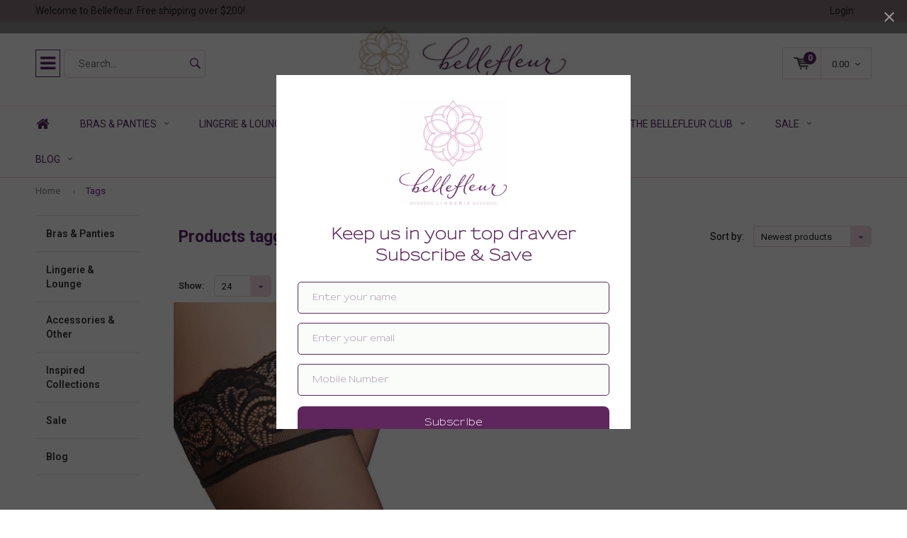

--- FILE ---
content_type: text/html;charset=utf-8
request_url: https://www.bellefleurlingerie.com/tags/special/
body_size: 12394
content:
<!DOCTYPE html>
<html lang="us">
  <!-- Google Tag Manager -->
<script>(function(w,d,s,l,i){w[l]=w[l]||[];w[l].push({'gtm.start':
new Date().getTime(),event:'gtm.js'});var f=d.getElementsByTagName(s)[0],
j=d.createElement(s),dl=l!='dataLayer'?'&l='+l:'';j.async=true;j.src=
'https://www.googletagmanager.com/gtm.js?id='+i+dl;f.parentNode.insertBefore(j,f);
})(window,document,'script','dataLayer','GTM-PGCRH82');</script>
<!-- End Google Tag Manager -->
  <head>
    <meta name="google-site-verification" content="R57bZ5GVRwNxiPQZ1-kb_sVRXbHohosNLwJYmAwqTUA" />
              
    <meta charset="utf-8"/>
<!-- [START] 'blocks/head.rain' -->
<!--

  (c) 2008-2026 Lightspeed Netherlands B.V.
  http://www.lightspeedhq.com
  Generated: 24-01-2026 @ 15:38:05

-->
<link rel="canonical" href="https://www.bellefleurlingerie.com/tags/special/"/>
<link rel="alternate" href="https://www.bellefleurlingerie.com/index.rss" type="application/rss+xml" title="New products"/>
<meta name="robots" content="noodp,noydir"/>
<meta property="og:url" content="https://www.bellefleurlingerie.com/tags/special/?source=facebook"/>
<meta property="og:site_name" content="Bellefleur Lingerie Boutique"/>
<meta property="og:title" content="Bellefleur Lingerie Boutique"/>
<meta property="og:description" content="Bellefleur Lingerie is a chic and sexy lingerie boutique located in the heart of Seattle&#039;s Fremont neighborhood. Now selling online!"/>
<script>
var ae_lsecomapps_account_shop_id = "1346";
</script>
<script src="https://lsecom.advision-ecommerce.com/apps/js/api/affirm.min.js"></script>
<script>
<!-- Meta Pixel Code -->
<script>
!function(f,b,e,v,n,t,s)
{if(f.fbq)return;n=f.fbq=function(){n.callMethod?
n.callMethod.apply(n,arguments):n.queue.push(arguments)};
if(!f._fbq)f._fbq=n;n.push=n;n.loaded=!0;n.version='2.0';
n.queue=[];t=b.createElement(e);t.async=!0;
t.src=v;s=b.getElementsByTagName(e)[0];
s.parentNode.insertBefore(t,s)}(window, document,'script',
'https://connect.facebook.net/en_US/fbevents.js');
fbq('init', '689920704977372');
fbq('track', 'PageView');
</script>
<noscript><img height="1" width="1" style="display:none"
src="https://www.facebook.com/tr?id=689920704977372&ev=PageView&noscript=1"
/></noscript>
<!-- End Meta Pixel Code -->
</script>
<!--[if lt IE 9]>
<script src="https://cdn.shoplightspeed.com/assets/html5shiv.js?2025-02-20"></script>
<![endif]-->
<!-- [END] 'blocks/head.rain' -->
    <title>Bellefleur Lingerie Boutique - Bellefleur Lingerie Boutique</title>
    <meta name="description" content="Bellefleur Lingerie is a chic and sexy lingerie boutique located in the heart of Seattle&#039;s Fremont neighborhood. Now selling online!" />
    <meta name="keywords" content="lingerie, bra, panty, garter belt, bralette, camisole, pajamas, chemises, bodysuits, simone perele, aubade, cosabella, chantelle, lise charmel, silk, hanky panky, only hearts, bordelle, freya, fantasie, stockings, hosiery, thigh highs, panties, camis" />
    <meta name="viewport" content="width=device-width, initial-scale=1.0">
    <meta name="apple-mobile-web-app-capable" content="yes">
    <meta name="apple-mobile-web-app-status-bar-style" content="black">


    <link rel="shortcut icon" href="https://cdn.shoplightspeed.com/shops/609499/themes/7115/assets/favicon.ico?20260119124059" type="image/x-icon" />
    <link href='//fonts.googleapis.com/css?family=Roboto:400,300,600,700,800,900' rel='stylesheet' type='text/css'>
    <link href='//fonts.googleapis.com/css?family=Roboto:400,300,600,700,800,900' rel='stylesheet' type='text/css'>
    <link rel="shortcut icon" href="https://cdn.shoplightspeed.com/shops/609499/themes/7115/assets/favicon.ico?20260119124059" type="image/x-icon" /> 
    <link rel="stylesheet" href="https://cdn.shoplightspeed.com/shops/609499/themes/7115/assets/bootstrap.css?20260119124256" />
    <link rel="stylesheet" href="https://cdn.shoplightspeed.com/shops/609499/themes/7115/assets/font-awesome-min.css?20260119124256" />
    <link rel="stylesheet" href="https://cdn.shoplightspeed.com/shops/609499/themes/7115/assets/ionicons.css?20260119124256" />
    <link rel="stylesheet" href="https://cdn.shoplightspeed.com/shops/609499/themes/7115/assets/transition.css?20260119124256" />
    <link rel="stylesheet" href="https://cdn.shoplightspeed.com/shops/609499/themes/7115/assets/dropdown.css?20260119124256" />
    <link rel="stylesheet" href="https://cdn.shoplightspeed.com/shops/609499/themes/7115/assets/checkbox.css?20260119124256" />
    <link rel="stylesheet" href="https://cdn.shoplightspeed.com/shops/609499/themes/7115/assets/owl-carousel.css?20260119124256" />
    <link rel="stylesheet" href="https://cdn.shoplightspeed.com/shops/609499/themes/7115/assets/jquery-fancybox.css?20260119124256" />
    <link rel="stylesheet" href="https://cdn.shoplightspeed.com/shops/609499/themes/7115/assets/jquery-custom-scrollbar.css?20260119124256" />
    <link rel="stylesheet" href="https://cdn.shoplightspeed.com/shops/609499/themes/7115/assets/style.css?20260119124256" />    
    <link rel="stylesheet" href="https://cdn.shoplightspeed.com/assets/gui-2-0.css?2025-02-20" />
    <link rel="stylesheet" href="https://cdn.shoplightspeed.com/assets/gui-responsive-2-0.css?2025-02-20" /> 
    <link rel="stylesheet" href="https://cdn.shoplightspeed.com/shops/609499/themes/7115/assets/settings.css?20260119124256" />
        <link rel="stylesheet" href="https://cdn.shoplightspeed.com/shops/609499/themes/7115/assets/custom.css?20260119124256" />
    <link rel="stylesheet" href="https://cdn.shoplightspeed.com/shops/609499/themes/7115/assets/new.css?20260119124256" />
    <link rel="stylesheet" href="https://cdn.shoplightspeed.com/shops/609499/themes/7115/assets/wsa-css.css?20260119124256" />
    <script src="https://cdn.shoplightspeed.com/assets/jquery-1-9-1.js?2025-02-20"></script>
    <script src="https://cdn.shoplightspeed.com/assets/jquery-ui-1-10-1.js?2025-02-20"></script>   
    
<!--     <script type='text/javascript' src='https://cdn.shoplightspeed.com/shops/609499/themes/7115/assets/js-cookie.js?20260119124256'></script> -->
    <script type="text/javascript" src="https://cdn.shoplightspeed.com/shops/609499/themes/7115/assets/transition.js?20260119124256"></script>
    <script type="text/javascript" src="https://cdn.shoplightspeed.com/shops/609499/themes/7115/assets/dropdown.js?20260119124256"></script>
    <script type="text/javascript" src="https://cdn.shoplightspeed.com/shops/609499/themes/7115/assets/checkbox.js?20260119124256"></script>
    <script type="text/javascript" src="https://cdn.shoplightspeed.com/shops/609499/themes/7115/assets/owl-carousel.js?20260119124256"></script>
    <script type="text/javascript" src="https://cdn.shoplightspeed.com/shops/609499/themes/7115/assets/jquery-fancybox.js?20260119124256"></script>
    <script type="text/javascript" src="https://cdn.shoplightspeed.com/shops/609499/themes/7115/assets/jquery-custom-scrollbar.js?20260119124256"></script>
    <script type="text/javascript" src="https://cdn.shoplightspeed.com/shops/609499/themes/7115/assets/jquery-countdown-min.js?20260119124256"></script>
    <script type="text/javascript" src="https://cdn.shoplightspeed.com/shops/609499/themes/7115/assets/global.js?20260119124256"></script>

    <script type="text/javascript" src="https://cdn.shoplightspeed.com/shops/609499/themes/7115/assets/jcarousel.js?20260119124256"></script>
    <script type="text/javascript" src="https://cdn.shoplightspeed.com/assets/gui.js?2025-02-20"></script>
    <script type="text/javascript" src="https://cdn.shoplightspeed.com/assets/gui-responsive-2-0.js?2025-02-20"></script>
        
    <!--[if lt IE 9]>
    <link rel="stylesheet" href="https://cdn.shoplightspeed.com/shops/609499/themes/7115/assets/style-ie.css?20260119124256" />
    <![endif]-->
  </head>
  <body id="body"> 
    
    

<div class="menu-wrap">
    <div class="close-menu"><i class="ion ion-ios-close-empty"></i></div>
    <div class="menu-box">
      <div class="menu-logo large"><a href="https://www.bellefleurlingerie.com/"><img src="https://cdn.shoplightspeed.com/shops/609499/themes/7115/assets/logo-light.png?20260119124256" alt="Bellefleur Lingerie Boutique"></a></div>      
        <ul>
          <li><a href="https://www.bellefleurlingerie.com/">Home</a></li>
                      <li><a href="https://www.bellefleurlingerie.com/bras-panties/">Bras &amp; Panties</a><span class="more-cats"><span class="plus-min"></span></span>                              <ul class="sub ">
                                      <li><a href="https://www.bellefleurlingerie.com/bras-panties/bras/">Bras</a>                                          </li>
                                      <li><a href="https://www.bellefleurlingerie.com/bras-panties/bralettes/">Bralettes</a>                                          </li>
                                      <li><a href="https://www.bellefleurlingerie.com/bras-panties/panties/">Panties</a>                                          </li>
                                  </ul>
                          </li>
                      <li><a href="https://www.bellefleurlingerie.com/lingerie-lounge/">Lingerie &amp; Lounge</a><span class="more-cats"><span class="plus-min"></span></span>                              <ul class="sub ">
                                      <li><a href="https://www.bellefleurlingerie.com/lingerie-lounge/bodysuits/">Bodysuits</a>                                          </li>
                                      <li><a href="https://www.bellefleurlingerie.com/lingerie-lounge/bustiers-corsets/">Bustiers &amp; Corsets</a>                                          </li>
                                      <li><a href="https://www.bellefleurlingerie.com/lingerie-lounge/camisoles/">Camisoles</a>                                          </li>
                                      <li><a href="https://www.bellefleurlingerie.com/lingerie-lounge/chemises/">Chemises</a>                                          </li>
                                      <li><a href="https://www.bellefleurlingerie.com/lingerie-lounge/garter-belts/">Garter Belts</a>                                          </li>
                                      <li><a href="https://www.bellefleurlingerie.com/lingerie-lounge/pajamas/">Pajamas</a>                                          </li>
                                      <li><a href="https://www.bellefleurlingerie.com/lingerie-lounge/robes/">Robes</a>                                          </li>
                                  </ul>
                          </li>
                      <li><a href="https://www.bellefleurlingerie.com/accessories-other/">Accessories &amp; Other</a><span class="more-cats"><span class="plus-min"></span></span>                              <ul class="sub ">
                                      <li><a href="https://www.bellefleurlingerie.com/accessories-other/accessories/">Accessories</a>                                          </li>
                                      <li><a href="https://www.bellefleurlingerie.com/accessories-other/gift-certificates/">Gift Certificates</a>                                          </li>
                                      <li><a href="https://www.bellefleurlingerie.com/accessories-other/gift-wrap/">Gift Wrap</a>                                          </li>
                                      <li><a href="https://www.bellefleurlingerie.com/accessories-other/hosiery/">Hosiery</a>                                          </li>
                                      <li><a href="https://www.bellefleurlingerie.com/accessories-other/lingerie-care-solutions/">Lingerie Care &amp; Solutions</a>                                          </li>
                                  </ul>
                          </li>
                      <li><a href="https://www.bellefleurlingerie.com/inspired-collections/">Inspired Collections</a><span class="more-cats"><span class="plus-min"></span></span>                              <ul class="sub ">
                                      <li><a href="https://www.bellefleurlingerie.com/inspired-collections/new-arrivals/">New Arrivals</a>                                          </li>
                                      <li><a href="https://www.bellefleurlingerie.com/inspired-collections/bridal-lingerie/">Bridal Lingerie</a>                                          </li>
                                      <li><a href="https://www.bellefleurlingerie.com/inspired-collections/classic-lace-bra-panty-sets/">Classic Lace Bra &amp; Panty Sets</a>                                          </li>
                                      <li><a href="https://www.bellefleurlingerie.com/inspired-collections/luxury-lingerie/">Luxury Lingerie</a>                                          </li>
                                      <li><a href="https://www.bellefleurlingerie.com/inspired-collections/racy-sexy/">Racy Sexy</a>                                          </li>
                                      <li><a href="https://www.bellefleurlingerie.com/inspired-collections/garter-belt-sets/">Garter Belt Sets</a>                                          </li>
                                      <li><a href="https://www.bellefleurlingerie.com/inspired-collections/sleep-lounge-soft-lingerie/">Sleep, Lounge &amp; Soft Lingerie</a>                                          </li>
                                      <li><a href="https://www.bellefleurlingerie.com/inspired-collections/full-bust-lingerie/">Full Bust Lingerie</a>                                          </li>
                                      <li><a href="https://www.bellefleurlingerie.com/inspired-collections/simple-basic-lingerie/">Simple &amp; Basic Lingerie</a>                                          </li>
                                      <li><a href="https://www.bellefleurlingerie.com/inspired-collections/printed-patterned-lingerie/">Printed &amp; Patterned Lingerie</a>                                          </li>
                                      <li><a href="https://www.bellefleurlingerie.com/inspired-collections/valentines-day/">Valentine&#039;s Day</a>                                          </li>
                                  </ul>
                          </li>
                      <li><a href="https://www.bellefleurlingerie.com/the-bellefleur-club/">The Bellefleur Club</a><span class="more-cats"><span class="plus-min"></span></span>                              <ul class="sub ">
                                      <li><a href="https://www.bellefleurlingerie.com/the-bellefleur-club/join-the-bellefleur-club/">Join The Bellefleur Club</a>                                          </li>
                                      <li><a href="https://www.bellefleurlingerie.com/the-bellefleur-club/give-the-bellefleur-club/">Give The Bellefleur Club</a>                                          </li>
                                  </ul>
                          </li>
                      <li><a href="https://www.bellefleurlingerie.com/sale/">Sale</a><span class="more-cats"><span class="plus-min"></span></span>                              <ul class="sub ">
                                      <li><a href="https://www.bellefleurlingerie.com/sale/all-sale/">All Sale</a>                                          </li>
                                      <li><a href="https://www.bellefleurlingerie.com/sale/sale-bras/">Sale Bras</a>                                          </li>
                                      <li><a href="https://www.bellefleurlingerie.com/sale/sale-panties/">Sale Panties</a>                                          </li>
                                      <li><a href="https://www.bellefleurlingerie.com/sale/sale-garter-belts/">Sale Garter Belts</a>                                          </li>
                                      <li><a href="https://www.bellefleurlingerie.com/sale/sale-bralettes/">Sale Bralettes</a>                                          </li>
                                      <li><a href="https://www.bellefleurlingerie.com/sale/sale-bodysuits-chemises-loungewear-other-lingerie/">Sale Bodysuits, Chemises, Loungewear, &amp; Other Lingerie</a>                                          </li>
                                      <li><a href="https://www.bellefleurlingerie.com/sale/sale-luxe-lingerie/">Sale Luxe Lingerie</a>                                          </li>
                                      <li><a href="https://www.bellefleurlingerie.com/sale/sale-panties-20-under/">Sale Panties $20 &amp; Under</a>                                          </li>
                                      <li><a href="https://www.bellefleurlingerie.com/sale/sale-lingerie-50-under/">Sale Lingerie $50 &amp; Under</a>                                          </li>
                                  </ul>
                          </li>
                    
                    
                              <li class=""><a href="https://www.bellefleurlingerie.com/blogs/blog/">blog</a></li>
                                                              
                    
                    
        </ul>
      
    </div>
  </div>
  
  <div class="body-wrap">
    <header id="header">
      
     <div class="topbar dark">
       <div class="container">
         <div class="info left">
           <ul>
             <li class="tabletmenu-btn"><a href="javascript:;" class="open-menu"><i class="fa fa-bars" aria-hidden="true"></i> Menu</a></li>
                          <li class="hidden-xs hidden-sm">Welcome to Bellefleur. Free shipping over $200!</li>           </ul>
         </div>
         <div class="service right">
           <ul>
                                                    
                           <li class="dark hidden-xs hidden-md"><a href="https://www.bellefleurlingerie.com/account/">Login</a></li>
                          <li class="hidden-lg"><a href="https://www.bellefleurlingerie.com/account/"><i class="fa fa-user" aria-hidden="true"></i></a></li>
             <li class="dark  hidden-md hidden-lg"><a href="javascript:;" class="open-cart"><svg xmlns="http://www.w3.org/2000/svg" viewBox="0 0 16 12" enable-background="new 0 0 16 12"><style type="text/css">.st0{fill:#333333;}</style><title>Asset 1</title><g id="Layer_2"><g id="Capa_1"><circle cx="7" cy="11.1" r=".9" class="st0"/><path d="M4.4 1.2L4.2.4C4.1.2 3.8 0 3.5 0h-3C.2 0 0 .3 0 .6c0 0 0 .1 0 .1.1.3.3.5.6.5h2.5l2.5 7.9c.1.3.3.4.6.4h7.7c.4 0 .6-.4.6-.7 0-.3-.3-.5-.6-.6H6.6l-.5-1.5H14c.6 0 1.1-.4 1.2-1l.8-3.2c.1-.5-.2-1.1-.7-1.2-.1 0-.2 0-.3 0H4.4zM14 5.5H5.8l-.3-.9h8.8l-.3.9zm.5-2.1H5.1l-.3-.9h9.9l-.2.9z" class="st0"/><circle cx="12.6" cy="11.1" r=".9" class="st0"/></g></g></svg><span class="items hidden-md hidden-lg">0</span></a></li>
           </ul>
         </div>
         <div class="clearfix"></div>
       </div>
     </div>
      
      <div class="main-header">
        <div class="container">
          <div class="main-header-inner">
            <div class="grid center ">
              <div class="grid-cell mobilemenu-btn hidden-sm hidden-md hidden-lg"><a class="open-menu" href="javascript:;"><i class="fa fa-bars" aria-hidden="true"></i></a></div>
              
              <div class=" grid-cell  search hidden-xs left-search" id="search">
                <form action="https://www.bellefleurlingerie.com/search/" method="get" id="formSearch">
                  <input class="round-corners" type="text" name="q" autocomplete="off"  value="" placeholder="Search..."/>
                  <span class="search-text-remover"><i class="fa fa-close"></i></span>
                  <span onclick="$('#formSearch').submit();" title="Search" class="go-search"><i class="ion ion-ios-search-strong"></i></span>
                  
                  <div class="autocomplete round-corners">
                    <div class="search-products products-livesearch"></div>
                    <div class="more"><a href="#">View all results <span>(0)</span></a></div>
                    <div class="notfound">We currently don&#039;t have any products in stock in this category, but we get new inventory all the time so please check back soon!...</div>
                  </div>
                  
                </form> 
              </div> 
              <div class=" grid-cell center logo-center-tab  logo large"><a href="https://www.bellefleurlingerie.com/"><img src="https://cdn.shoplightspeed.com/shops/609499/themes/7115/v/196391/assets/logo.png?20210302234906" alt="Bellefleur Lingerie Boutique"></a></div>
              <div class="grid-cell mobilesearch-btn hidden-sm hidden-md hidden-lg"><a href="javascript:;" class="open-search"><i class="ion ion-ios-search-strong"></i></a></div>
              
                            
              
              
                                                          <div class="grid-cell noflex hallmark hidden-xs">
                  
                </div>
                            <div class="grid-cell noflex cart-block-wrap cart hidden-xs hidden-sm">
                <a href="javascript:;" class="open-cart cart-upd">
                  <div class="cart-left-header">
                    <span class="icon"><svg xmlns="http://www.w3.org/2000/svg" viewBox="0 0 16 12" enable-background="new 0 0 16 12"><style type="text/css">.st0{fill:#333333;}</style><title>Asset 1</title><g id="Layer_2"><g id="Capa_1"><circle cx="7" cy="11.1" r=".9" class="st0"/><path d="M4.4 1.2L4.2.4C4.1.2 3.8 0 3.5 0h-3C.2 0 0 .3 0 .6c0 0 0 .1 0 .1.1.3.3.5.6.5h2.5l2.5 7.9c.1.3.3.4.6.4h7.7c.4 0 .6-.4.6-.7 0-.3-.3-.5-.6-.6H6.6l-.5-1.5H14c.6 0 1.1-.4 1.2-1l.8-3.2c.1-.5-.2-1.1-.7-1.2-.1 0-.2 0-.3 0H4.4zM14 5.5H5.8l-.3-.9h8.8l-.3.9zm.5-2.1H5.1l-.3-.9h9.9l-.2.9z" class="st0"/><circle cx="12.6" cy="11.1" r=".9" class="st0"/></g></g></svg></span>
                    <span class="items">0</span>
                  </div>
                  <div class="cart-right-header">
                    <span class="more">
                                                                      0.00
                                                                    <i class="fa fa-angle-down" aria-hidden="true"></i></span>
                  </div>                  
                </a> 
              </div>
              
              
              <div class="cart-dropdown round-corners-bottom">
                <div class="cart-title">Cart<span class="items">0 items</span></div>
                
                <div class="cart-body">
                  <table class="cart-products">
                                      </table>
                </div>
                
                                <div class="empty-cart">
                  We currently don&#039;t have any products in stock in this category, but we get new inventory all the time so please check back soon!
                </div>
                              </div>
              
             
            
            </div>
          </div>
        </div>
        
        <div class="grid-cell mobile-search">
          <form action="https://www.bellefleurlingerie.com/search/" method="get" id="formSearchMobile">
            <input type="text" name="q" autocomplete="off"  value="" placeholder="Search..."/>
                      </form> 
        </div>
        
      </div>
     
            <div class="main-menu #5a2667 hidden-xs hidden-sm hidden-md ">
        <div class="container">
          <ul class="">
                        <li><a href="https://www.bellefleurlingerie.com/">Home</a></li>
            
            

                                    <li class="with-small-menu"><a href="https://www.bellefleurlingerie.com/bras-panties/">Bras &amp; Panties<i class="fa fa-angle-down" aria-hidden="true"></i></a>
              
              <ul class="small-dropdown">
                                <li>
                  <a href="https://www.bellefleurlingerie.com/bras-panties/bras/">Bras</a>
                  
                </li>
                                <li>
                  <a href="https://www.bellefleurlingerie.com/bras-panties/bralettes/">Bralettes</a>
                  
                </li>
                                <li>
                  <a href="https://www.bellefleurlingerie.com/bras-panties/panties/">Panties</a>
                  
                </li>
                              </ul>

                          </li>
                        <li class="with-small-menu"><a href="https://www.bellefleurlingerie.com/lingerie-lounge/">Lingerie &amp; Lounge<i class="fa fa-angle-down" aria-hidden="true"></i></a>
              
              <ul class="small-dropdown">
                                <li>
                  <a href="https://www.bellefleurlingerie.com/lingerie-lounge/bodysuits/">Bodysuits</a>
                  
                </li>
                                <li>
                  <a href="https://www.bellefleurlingerie.com/lingerie-lounge/bustiers-corsets/">Bustiers &amp; Corsets</a>
                  
                </li>
                                <li>
                  <a href="https://www.bellefleurlingerie.com/lingerie-lounge/camisoles/">Camisoles</a>
                  
                </li>
                                <li>
                  <a href="https://www.bellefleurlingerie.com/lingerie-lounge/chemises/">Chemises</a>
                  
                </li>
                                <li>
                  <a href="https://www.bellefleurlingerie.com/lingerie-lounge/garter-belts/">Garter Belts</a>
                  
                </li>
                                <li>
                  <a href="https://www.bellefleurlingerie.com/lingerie-lounge/pajamas/">Pajamas</a>
                  
                </li>
                                <li>
                  <a href="https://www.bellefleurlingerie.com/lingerie-lounge/robes/">Robes</a>
                  
                </li>
                              </ul>

                          </li>
                        <li class="with-small-menu"><a href="https://www.bellefleurlingerie.com/accessories-other/">Accessories &amp; Other<i class="fa fa-angle-down" aria-hidden="true"></i></a>
              
              <ul class="small-dropdown">
                                <li>
                  <a href="https://www.bellefleurlingerie.com/accessories-other/accessories/">Accessories</a>
                  
                </li>
                                <li>
                  <a href="https://www.bellefleurlingerie.com/accessories-other/gift-certificates/">Gift Certificates</a>
                  
                </li>
                                <li>
                  <a href="https://www.bellefleurlingerie.com/accessories-other/gift-wrap/">Gift Wrap</a>
                  
                </li>
                                <li>
                  <a href="https://www.bellefleurlingerie.com/accessories-other/hosiery/">Hosiery</a>
                  
                </li>
                                <li>
                  <a href="https://www.bellefleurlingerie.com/accessories-other/lingerie-care-solutions/">Lingerie Care &amp; Solutions</a>
                  
                </li>
                              </ul>

                          </li>
                        <li class="with-small-menu"><a href="https://www.bellefleurlingerie.com/inspired-collections/">Inspired Collections<i class="fa fa-angle-down" aria-hidden="true"></i></a>
              
              <ul class="small-dropdown">
                                <li>
                  <a href="https://www.bellefleurlingerie.com/inspired-collections/new-arrivals/">New Arrivals</a>
                  
                </li>
                                <li>
                  <a href="https://www.bellefleurlingerie.com/inspired-collections/bridal-lingerie/">Bridal Lingerie</a>
                  
                </li>
                                <li>
                  <a href="https://www.bellefleurlingerie.com/inspired-collections/classic-lace-bra-panty-sets/">Classic Lace Bra &amp; Panty Sets</a>
                  
                </li>
                                <li>
                  <a href="https://www.bellefleurlingerie.com/inspired-collections/luxury-lingerie/">Luxury Lingerie</a>
                  
                </li>
                                <li>
                  <a href="https://www.bellefleurlingerie.com/inspired-collections/racy-sexy/">Racy Sexy</a>
                  
                </li>
                                <li>
                  <a href="https://www.bellefleurlingerie.com/inspired-collections/garter-belt-sets/">Garter Belt Sets</a>
                  
                </li>
                                <li>
                  <a href="https://www.bellefleurlingerie.com/inspired-collections/sleep-lounge-soft-lingerie/">Sleep, Lounge &amp; Soft Lingerie</a>
                  
                </li>
                                <li>
                  <a href="https://www.bellefleurlingerie.com/inspired-collections/full-bust-lingerie/">Full Bust Lingerie</a>
                  
                </li>
                                <li>
                  <a href="https://www.bellefleurlingerie.com/inspired-collections/simple-basic-lingerie/">Simple &amp; Basic Lingerie</a>
                  
                </li>
                                <li>
                  <a href="https://www.bellefleurlingerie.com/inspired-collections/printed-patterned-lingerie/">Printed &amp; Patterned Lingerie</a>
                  
                </li>
                                <li>
                  <a href="https://www.bellefleurlingerie.com/inspired-collections/valentines-day/">Valentine&#039;s Day</a>
                  
                </li>
                              </ul>

                          </li>
                        <li class="with-small-menu"><a href="https://www.bellefleurlingerie.com/the-bellefleur-club/">The Bellefleur Club<i class="fa fa-angle-down" aria-hidden="true"></i></a>
              
              <ul class="small-dropdown">
                                <li>
                  <a href="https://www.bellefleurlingerie.com/the-bellefleur-club/join-the-bellefleur-club/">Join The Bellefleur Club</a>
                  
                </li>
                                <li>
                  <a href="https://www.bellefleurlingerie.com/the-bellefleur-club/give-the-bellefleur-club/">Give The Bellefleur Club</a>
                  
                </li>
                              </ul>

                          </li>
                        <li class="with-small-menu"><a href="https://www.bellefleurlingerie.com/sale/">Sale<i class="fa fa-angle-down" aria-hidden="true"></i></a>
              
              <ul class="small-dropdown">
                                <li>
                  <a href="https://www.bellefleurlingerie.com/sale/all-sale/">All Sale</a>
                  
                </li>
                                <li>
                  <a href="https://www.bellefleurlingerie.com/sale/sale-bras/">Sale Bras</a>
                  
                </li>
                                <li>
                  <a href="https://www.bellefleurlingerie.com/sale/sale-panties/">Sale Panties</a>
                  
                </li>
                                <li>
                  <a href="https://www.bellefleurlingerie.com/sale/sale-garter-belts/">Sale Garter Belts</a>
                  
                </li>
                                <li>
                  <a href="https://www.bellefleurlingerie.com/sale/sale-bralettes/">Sale Bralettes</a>
                  
                </li>
                                <li>
                  <a href="https://www.bellefleurlingerie.com/sale/sale-bodysuits-chemises-loungewear-other-lingerie/">Sale Bodysuits, Chemises, Loungewear, &amp; Other Lingerie</a>
                  
                </li>
                                <li>
                  <a href="https://www.bellefleurlingerie.com/sale/sale-luxe-lingerie/">Sale Luxe Lingerie</a>
                  
                </li>
                                <li>
                  <a href="https://www.bellefleurlingerie.com/sale/sale-panties-20-under/">Sale Panties $20 &amp; Under</a>
                  
                </li>
                                <li>
                  <a href="https://www.bellefleurlingerie.com/sale/sale-lingerie-50-under/">Sale Lingerie $50 &amp; Under</a>
                  
                </li>
                              </ul>

                          </li>
                        
            
                                    <li class="with-small-menu"><a href="https://www.bellefleurlingerie.com/blogs/blog/">Blog<i class="fa fa-angle-down" aria-hidden="true"></i></a>
              <ul class="small-dropdown">
                                <li>
                  <a href="https://www.bellefleurlingerie.com/blogs/blog/new-luxe-neutrals-never-looked-so-sexy/">NEW: Luxe Neutrals Never Looked So Sexy</a>
                </li>
                                <li>
                  <a href="https://www.bellefleurlingerie.com/blogs/blog/last-weekend-of-sale/">Last Weekend of Sale!</a>
                </li>
                                <li>
                  <a href="https://www.bellefleurlingerie.com/blogs/blog/at-least-10-off-entire-store-use-code-summer10/">At Least 10% Off Entire Store - Use Code SUMMER10</a>
                </li>
                                <li>
                  <a href="https://www.bellefleurlingerie.com/blogs/blog/sale-starts-now/">Sale Starts NOW!</a>
                </li>
                                <li>
                  <a href="https://www.bellefleurlingerie.com/blogs/blog/yes-theres-construction-butwere-having-a-sale/">Yes, There&#039;s Construction But...We&#039;re Having a Sale!</a>
                </li>
                              </ul>
            </li>
                        
            
            
          </ul>
        </div>
      </div>
           
            
           
    </header>    
    <main>
      <div class="container main-content">
        
<div class="message-container all-products-message">
  <div class="container">
    <div class="messages">
      <div class="message success">
        <div class="icon"><i class="fa fa-check" aria-hidden="true"></i></div>
        <div class="text">
          <ul>
            <li>All products are added to your cart.</li>
          </ul>
        </div>
      </div>
    </div>
  </div>
</div>        
<div class="page-top hidden-xs row">
  <div class="col-sm-12 col-md-12 hidden-xs breadcrumbs">
    <a href="https://www.bellefleurlingerie.com/" title="Home">Home</a>
    
        <span class="bread-divider"><i class="fa fa-angle-right" aria-hidden="true"></i></span><a class="last" href="https://www.bellefleurlingerie.com/tags/">Tags</a>
      </div>  
    
</div>


<div class="row">
  <div class="col-md-2 sidebar">
    <div class="sidewrap">

      <div class="side-overlay "></div>
  <ul class="special-side">
<!--     <li class="special-side-top">Categories</li> -->
         <li class="with-subs"><a href="https://www.bellefleurlingerie.com/bras-panties/">Bras &amp; Panties <span class="side-right-shadow"></span></a>
            <div class="sub-box">
        <i class="sidebar-cats-closer fa fa-times"></i>
        <div class="title">Bras &amp; Panties</div>
        <div class="row">
                    <div class="col-md-3">
            <div class="sub-title"><a href="https://www.bellefleurlingerie.com/bras-panties/bras/">Bras</a></div>
                      </div>
                              <div class="col-md-3">
            <div class="sub-title"><a href="https://www.bellefleurlingerie.com/bras-panties/bralettes/">Bralettes</a></div>
                      </div>
                              <div class="col-md-3">
            <div class="sub-title"><a href="https://www.bellefleurlingerie.com/bras-panties/panties/">Panties</a></div>
                      </div>
                            </div>
      </div>
          </li>          <li class="with-subs"><a href="https://www.bellefleurlingerie.com/lingerie-lounge/">Lingerie &amp; Lounge <span class="side-right-shadow"></span></a>
            <div class="sub-box">
        <i class="sidebar-cats-closer fa fa-times"></i>
        <div class="title">Lingerie &amp; Lounge</div>
        <div class="row">
                    <div class="col-md-3">
            <div class="sub-title"><a href="https://www.bellefleurlingerie.com/lingerie-lounge/bodysuits/">Bodysuits</a></div>
                      </div>
                              <div class="col-md-3">
            <div class="sub-title"><a href="https://www.bellefleurlingerie.com/lingerie-lounge/bustiers-corsets/">Bustiers &amp; Corsets</a></div>
                      </div>
                              <div class="col-md-3">
            <div class="sub-title"><a href="https://www.bellefleurlingerie.com/lingerie-lounge/camisoles/">Camisoles</a></div>
                      </div>
                              <div class="col-md-3">
            <div class="sub-title"><a href="https://www.bellefleurlingerie.com/lingerie-lounge/chemises/">Chemises</a></div>
                      </div>
                    <div class="clearfix"></div>
                              <div class="col-md-3">
            <div class="sub-title"><a href="https://www.bellefleurlingerie.com/lingerie-lounge/garter-belts/">Garter Belts</a></div>
                      </div>
                              <div class="col-md-3">
            <div class="sub-title"><a href="https://www.bellefleurlingerie.com/lingerie-lounge/pajamas/">Pajamas</a></div>
                      </div>
                              <div class="col-md-3">
            <div class="sub-title"><a href="https://www.bellefleurlingerie.com/lingerie-lounge/robes/">Robes</a></div>
                      </div>
                            </div>
      </div>
          </li>          <li class="with-subs"><a href="https://www.bellefleurlingerie.com/accessories-other/">Accessories &amp; Other <span class="side-right-shadow"></span></a>
            <div class="sub-box">
        <i class="sidebar-cats-closer fa fa-times"></i>
        <div class="title">Accessories &amp; Other</div>
        <div class="row">
                    <div class="col-md-3">
            <div class="sub-title"><a href="https://www.bellefleurlingerie.com/accessories-other/accessories/">Accessories</a></div>
                      </div>
                              <div class="col-md-3">
            <div class="sub-title"><a href="https://www.bellefleurlingerie.com/accessories-other/gift-certificates/">Gift Certificates</a></div>
                      </div>
                              <div class="col-md-3">
            <div class="sub-title"><a href="https://www.bellefleurlingerie.com/accessories-other/gift-wrap/">Gift Wrap</a></div>
                      </div>
                              <div class="col-md-3">
            <div class="sub-title"><a href="https://www.bellefleurlingerie.com/accessories-other/hosiery/">Hosiery</a></div>
                      </div>
                    <div class="clearfix"></div>
                              <div class="col-md-3">
            <div class="sub-title"><a href="https://www.bellefleurlingerie.com/accessories-other/lingerie-care-solutions/">Lingerie Care &amp; Solutions</a></div>
                      </div>
                            </div>
      </div>
          </li>          <li class="with-subs"><a href="https://www.bellefleurlingerie.com/inspired-collections/">Inspired Collections <span class="side-right-shadow"></span></a>
            <div class="sub-box">
        <i class="sidebar-cats-closer fa fa-times"></i>
        <div class="title">Inspired Collections</div>
        <div class="row">
                    <div class="col-md-3">
            <div class="sub-title"><a href="https://www.bellefleurlingerie.com/inspired-collections/new-arrivals/">New Arrivals</a></div>
                      </div>
                              <div class="col-md-3">
            <div class="sub-title"><a href="https://www.bellefleurlingerie.com/inspired-collections/bridal-lingerie/">Bridal Lingerie</a></div>
                      </div>
                              <div class="col-md-3">
            <div class="sub-title"><a href="https://www.bellefleurlingerie.com/inspired-collections/classic-lace-bra-panty-sets/">Classic Lace Bra &amp; Panty Sets</a></div>
                      </div>
                              <div class="col-md-3">
            <div class="sub-title"><a href="https://www.bellefleurlingerie.com/inspired-collections/luxury-lingerie/">Luxury Lingerie</a></div>
                      </div>
                    <div class="clearfix"></div>
                              <div class="col-md-3">
            <div class="sub-title"><a href="https://www.bellefleurlingerie.com/inspired-collections/racy-sexy/">Racy Sexy</a></div>
                      </div>
                              <div class="col-md-3">
            <div class="sub-title"><a href="https://www.bellefleurlingerie.com/inspired-collections/garter-belt-sets/">Garter Belt Sets</a></div>
                      </div>
                              <div class="col-md-3">
            <div class="sub-title"><a href="https://www.bellefleurlingerie.com/inspired-collections/sleep-lounge-soft-lingerie/">Sleep, Lounge &amp; Soft Lingerie</a></div>
                      </div>
                              <div class="col-md-3">
            <div class="sub-title"><a href="https://www.bellefleurlingerie.com/inspired-collections/full-bust-lingerie/">Full Bust Lingerie</a></div>
                      </div>
                    <div class="clearfix"></div>
                              <div class="col-md-3">
            <div class="sub-title"><a href="https://www.bellefleurlingerie.com/inspired-collections/simple-basic-lingerie/">Simple &amp; Basic Lingerie</a></div>
                      </div>
                              <div class="col-md-3">
            <div class="sub-title"><a href="https://www.bellefleurlingerie.com/inspired-collections/printed-patterned-lingerie/">Printed &amp; Patterned Lingerie</a></div>
                      </div>
                              <div class="col-md-3">
            <div class="sub-title"><a href="https://www.bellefleurlingerie.com/inspired-collections/valentines-day/">Valentine&#039;s Day</a></div>
                      </div>
                            </div>
      </div>
          </li>               <li class="with-subs"><a href="https://www.bellefleurlingerie.com/sale/">Sale <span class="side-right-shadow"></span></a>
            <div class="sub-box">
        <i class="sidebar-cats-closer fa fa-times"></i>
        <div class="title">Sale</div>
        <div class="row">
                    <div class="col-md-3">
            <div class="sub-title"><a href="https://www.bellefleurlingerie.com/sale/all-sale/">All Sale</a></div>
                      </div>
                              <div class="col-md-3">
            <div class="sub-title"><a href="https://www.bellefleurlingerie.com/sale/sale-bras/">Sale Bras</a></div>
                      </div>
                              <div class="col-md-3">
            <div class="sub-title"><a href="https://www.bellefleurlingerie.com/sale/sale-panties/">Sale Panties</a></div>
                      </div>
                              <div class="col-md-3">
            <div class="sub-title"><a href="https://www.bellefleurlingerie.com/sale/sale-garter-belts/">Sale Garter Belts</a></div>
                      </div>
                    <div class="clearfix"></div>
                              <div class="col-md-3">
            <div class="sub-title"><a href="https://www.bellefleurlingerie.com/sale/sale-bralettes/">Sale Bralettes</a></div>
                      </div>
                              <div class="col-md-3">
            <div class="sub-title"><a href="https://www.bellefleurlingerie.com/sale/sale-bodysuits-chemises-loungewear-other-lingerie/">Sale Bodysuits, Chemises, Loungewear, &amp; Other Lingerie</a></div>
                      </div>
                              <div class="col-md-3">
            <div class="sub-title"><a href="https://www.bellefleurlingerie.com/sale/sale-luxe-lingerie/">Sale Luxe Lingerie</a></div>
                      </div>
                              <div class="col-md-3">
            <div class="sub-title"><a href="https://www.bellefleurlingerie.com/sale/sale-panties-20-under/">Sale Panties $20 &amp; Under</a></div>
                      </div>
                    <div class="clearfix"></div>
                              <div class="col-md-3">
            <div class="sub-title"><a href="https://www.bellefleurlingerie.com/sale/sale-lingerie-50-under/">Sale Lingerie $50 &amp; Under</a></div>
                      </div>
                            </div>
      </div>
          </li>             <li class=""><a href="https://www.bellefleurlingerie.com/blogs/blog/">blog</a></li>
      </ul>
      
  
          
  
         
                    
          

    
    
                                        
                    
          
          
      </div>  </div>
  <div class="col-sm-12 col-md-10">
   
    <div class="collection-top">
      
      <div class="grid center justify-space" style="margin:15px 0 10px">
      	<h1 class="grid-cell noflex">Products tagged with  <span>(1)</span></h1>
        <div class="grid-cell noflex collection-top-right">
          <form action="https://www.bellefleurlingerie.com/tags/special/" method="get" id="filter_form_customized">
            <input type="hidden" name="mode" value="grid" id="filter_form_mode_customized" />
            <input type="hidden" name="max" value="60" id="filter_form_max_customized" />
            <input type="hidden" name="min" value="0" id="filter_form_min_customized" />
          <div class="grid center top-filters justify-end">
                              <div class="grid-cell noflex new-sort-filters">
            <label>Sort by:</label>
            <select class="round-corners" id="sortselect" name="sort" onchange="$('#filter_form_customized').submit();">
                            <option value="popular">Most viewed</option>
                            <option value="newest" selected="selected">Newest products</option>
                            <option value="lowest">Lowest price</option>
                            <option value="highest">Highest price</option>
                            <option value="asc">Name ascending</option>
                            <option value="desc">Name descending</option>
                          </select>
          </div>
          
        </div>
        </form>
      	</div>
      </div>

      <div class="mobile-filters">
      <form action="https://www.bellefleurlingerie.com/tags/special/" method="get" id="filter_form_side_mob">
        <input type="hidden" name="mode" value="grid" id="filter_form_mode_mob" />
        <input type="hidden" name="limit" value="24" id="filter_form_limit_mob" />
        <input type="hidden" name="sort" value="newest" id="filter_form_sort_mob" />
        <input type="hidden" name="max" value="60" id="filter_form_max_mob" />
        <input type="hidden" name="min" value="0" id="filter_form_min_mob" />
        
        <div class="row">
                
                </div>
        
      </form>
    </div>
      
            <div class="col-description"></div>
            
            <div class="top-filters">
        <form action="https://www.bellefleurlingerie.com/tags/special/" method="get" id="filter_form">
          <input type="hidden" name="mode" value="grid" id="filter_form_mode_top" />
          <input type="hidden" name="max" value="60" id="filter_form_max_top" />
          <input type="hidden" name="min" value="0" id="filter_form_min_top" />
          
			<span class="page-info">
				<label class="hidden-xs hidden-sm" for="fad">Show:</label>
				<select class="round-corners hidden-xs hidden-sm" id="fad" name="limit" onchange="$('#filter_form').submit();">
									<option value="4">4</option>
									<option value="8">8</option>
									<option value="12">12</option>
									<option value="16">16</option>
									<option value="20">20</option>
									<option value="24" selected="selected">24</option>
								</select>
				<div class="plain-text ">Showing 1 - 1 of 1</div>
			</span>
          
                            
              
              <div class="clearfix"></div>
         
          
                 
                 
        </form>
      </div>
                </div>

    <div class="row products">
              

<div id="product-buy-popup-32536296" class="product-popup">
  <div class="popup-container grid center">
    
    <a class="close-popup" href="javascript:;"><i class="fa fa-times" aria-hidden="true"></i></a>
    
    <div class="col-md-5 col-sm-5 col-xs-12">
    
      <div class="popup-image-block">
        <img src="https://cdn.shoplightspeed.com/shops/609499/files/50765671/300x300x2/image.jpg">
      </div>
    
    </div>
    
    <div class="grid-cell">
      <div class="product-info">
        <span class="subtitle-product-popup"><i class="sutitle-product-popup-icon green fa fa-check"></i>Add to cart</span>
        <h2>Matte Deluxe 20 Special Lace Stay-Up</h2>
                        <div class="code-price">
          <div class="price">
                        <span class="new-price">
                            56.00                          </span>
            <a href="https://www.bellefleurlingerie.com/service/shipping-returns/"><div class="inc-tax">(56.00 + Tax)</div></a>          </div>
        </div>
        
        <div class="cart">
          <form action="https://www.bellefleurlingerie.com/cart/add/74438214/" id="popup_form_32536296 round-corners" method="post"> 
                        <div class="product-option round-corners">
              <select class="variants">
                <option value="" disabled="disabled" selected="selected">Select</option>
              </select>
            </div>
                        <a href="javascript:;" class="btn stay-page-popup continue-from-popup grid-cell  round-corners" title="Continue shopping">Continue shopping</a> 
            <a href="javascript:;" onclick="$(this).closest('form').submit();" class="btn  round-corners cart-link-btn" title="Checkout"><svg xmlns="http://www.w3.org/2000/svg" viewBox="0 0 16 12" enable-background="new 0 0 16 12"><style type="text/css">.st0{fill:#333333;}</style><title>Asset 1</title><g id="Layer_2"><g id="Capa_1"><circle cx="7" cy="11.1" r=".9" class="st0"/><path d="M4.4 1.2L4.2.4C4.1.2 3.8 0 3.5 0h-3C.2 0 0 .3 0 .6c0 0 0 .1 0 .1.1.3.3.5.6.5h2.5l2.5 7.9c.1.3.3.4.6.4h7.7c.4 0 .6-.4.6-.7 0-.3-.3-.5-.6-.6H6.6l-.5-1.5H14c.6 0 1.1-.4 1.2-1l.8-3.2c.1-.5-.2-1.1-.7-1.2-.1 0-.2 0-.3 0H4.4zM14 5.5H5.8l-.3-.9h8.8l-.3.9zm.5-2.1H5.1l-.3-.9h9.9l-.2.9z" class="st0"/><circle cx="12.6" cy="11.1" r=".9" class="st0"/></g></g></svg>Checkout</a>
          </form>
        </div>
        
      </div>
    </div>
    <div class="clearfix"></div>
  </div>
</div>


<div class="product special-product col-xs-6 col-sm-4 col-md-6 col-lg-4 " data-url="https://www.bellefleurlingerie.com/matt-deluxe-20-special-lace-stay-up.html?format=json">
  <div class="product-inner">
    
    <div class="image-wrap">
    
          
    <a href="https://www.bellefleurlingerie.com/matt-deluxe-20-special-lace-stay-up.html" title="FALKE Matte Deluxe 20 Special Lace Stay-Up">
                  <img src="https://cdn.shoplightspeed.com/shops/609499/files/50765671/350x500x1/falke-matte-deluxe-20-special-lace-stay-up.jpg" width="100%" alt="Matte Deluxe 20 Special Lace Stay-Up " title="Matte Deluxe 20 Special Lace Stay-Up " />
                </a>
  </div>
    
    <div class="info">
     <a href="https://www.bellefleurlingerie.com/matt-deluxe-20-special-lace-stay-up.html" title="FALKE Matte Deluxe 20 Special Lace Stay-Up" class="title">
        Matte Deluxe 20 Special Lace Stay-Up     </a>
      
       <div class="price grid bottom wrap">    
       
      
      
      <span class="new-price grid-cell">
                56.00              </span>
             <a class="grid-cell" href="https://www.bellefleurlingerie.com/service/shipping-returns/"><div class="inc-tax">(56.00 + Tax)</div></a>         
<!--       <div class="unit-price"></div> -->
      
   </div>
      
    </div>
    
  </div>
  </div>



<script>
var vertalingvat = "+ Tax";
</script>     
      
      
            
    </div>
                     
    <div class="top-filters bottom">
      <form action="https://www.bellefleurlingerie.com/tags/special/" method="get" id="filter_form_bottom">
                                <input type="hidden" name="max" value="60" id="filter_form_max_bot" />
        <input type="hidden" name="min" value="0" id="filter_form_min_bot" />        
                    <div class="clearfix"></div>
      </form>
    </div>
    
                         
  </div>
</div>

<script type="text/javascript">
  $.fn.toggleHtml = function(t1, t2){
    if (this.html() == t1) this.html(t2);
    else                   this.html(t1);
    return this;
  };

  $(function(){
    
    $('a.read-more').on('click', function(){
      $('.content-wrap, .content-wrap .gradient').toggleClass('active');
      $(this).toggleHtml("<i class=\"fa fa-minus\"></i> Read less", "<i class=\"fa fa-plus\"></i> Read more");
    }); 
    
    $('#filter_form input, #filter_form select, #filter_form_side input, #filter_form_side select, #filter_form_bottom input, #filter_form_bottom select, #filter_form_side_mob input').change(function(){
      $(this).closest('form').submit();
    });
    
    $("#collection-filter-price").slider({
      range: true,
      min: 0,
      max: 60,
      values: [0, 60],
      step: 1,
      slide: function( event, ui){
    $('.sidebar-filter-range .min span').html(ui.values[0]);
    $('.sidebar-filter-range .max span').html(ui.values[1]);
    
    $('#filter_form_min').val(ui.values[0]);
    $('#filter_form_max').val(ui.values[1]);
  },
    stop: function(event, ui){
    $('#filter_form_side').submit();
  }
    });
  });
</script>      </div>
    </main>
      
    <footer id="footer">
        
                <div class="newsletter-bar">
          <div class="container">
            <div class="align">
              <div class="text">Keep us in your top drawer ; ) Sign up here:</div>
              <div class="input">
                <form id="formNewsletter" action="https://www.bellefleurlingerie.com/account/newsletter/" method="post">
                  <input type="hidden" name="key" value="ac5b372dcec30be1c69bfacda736c6aa" />
                  <input class="round-corners" type="text" name="email" id="formNewsletterEmail" value="" placeholder="Email address"/>
                  <a class="btn round-corners-right" href="#" onclick="$('#formNewsletter').submit(); return false;" title="Subscribe"><span>▶</span></a>
                </form>
              </div>
            </div>
          </div>
        </div>
               
       <div class="main-footer">
         <div class="container">
           <div class="row">
             
              <div class="col-lg-3 col-md-3">
                <div class="footer-title">About us</div>   
                                  <p> <ul><li><a href="/service/about/">Our Story</a></li><li><a href="/service/visit-seattle-store/">Visit Bellefleur Seattle</a></li><li><a href="/service/press/">Press</a></li></ul></p>
                                <div class="socials">
                  <a href="https://www.facebook.com/BellefleurSeattle" class="social-icon" target="_blank"><i class="fa fa-facebook" aria-hidden="true"></i></a>                                    <a href="https://www.instagram.com/bellefleurlingerieboutiqueboutique" class="social-icon" target="_blank" title="Instagram Bellefleur Lingerie Boutique"><i class="fa fa-instagram" aria-hidden="true"></i></a>                  <a href="https://www.pinterest.com/lingeriebelle" class="social-icon" target="_blank"><i class="fa fa-pinterest" aria-hidden="true"></i></a>                                                                        <a href="https://www.bellefleurlingerie.com/index.rss" class="social-icon" target="_blank"><i class="fa fa-rss" aria-hidden="true"></i></a>                                                                      </div>
                
               
                
              </div>
              
              <div class="col-lg-3 col-md-3">
                <div class="mobile-slide">
                  <div class="footer-title">About <span class="more-cats"><span class="plus-min"></span></span></div>   
                  <ul>
                                          <li><a href="https://www.bellefleurlingerie.com/service/the-bellefleur-club/">The Bellefleur Club </a></li>
                                          <li><a href="https://www.bellefleurlingerie.com/service/the-bellefleur-club-6-month-gift/">The Bellefleur Club – 6 Month Gift</a></li>
                                          <li><a href="https://www.bellefleurlingerie.com/service/bellefleur-online-faqs/">FAQs</a></li>
                                          <li><a href="https://www.bellefleurlingerie.com/service/book-a-private-event/">Private, After-Hours Events</a></li>
                                          <li><a href="https://www.bellefleurlingerie.com/service/contact-us/">Contact Bellefleur Online</a></li>
                                          <li><a href="https://www.bellefleurlingerie.com/service/return-policy/">Return Policy</a></li>
                                          <li><a href="https://www.bellefleurlingerie.com/service/shipping/">Shipping</a></li>
                                          <li><a href="https://www.bellefleurlingerie.com/service/washing-instructions/">Washing Instructions</a></li>
                                          <li><a href="https://www.bellefleurlingerie.com/service/payment-methods-accepted/">Payment Methods Accepted</a></li>
                                      </ul>
                </div>
              </div>
              
              <div class="col-lg-3 col-md-3">
                <div class="mobile-slide">
                  <div class="footer-title">My Bellefleur Online Account <span class="more-cats"><span class="plus-min"></span></span></div>   
                  <ul>
                                        <li><a href="https://www.bellefleurlingerie.com/account/" title="Register">Register</a></li>
                                        <li><a href="https://www.bellefleurlingerie.com/account/orders/" title="My Orders">My Orders</a></li>
                                        <li><a href="https://www.bellefleurlingerie.com/account/wishlist/" title="My Wishlist">My Wishlist</a></li>
                                        <li><a href="https://www.bellefleurlingerie.com/compare/">Compare Products</a></li>
                  </ul>
                </div>  
              </div>
              
              <div class="col-lg-3 col-md-3">
                <div class="footer-title mobile-border-top">Bellefleur Seattle</div>                <ul>
                                    <li>
                    <span class="icon"><i class="fa fa-map-marker" aria-hidden="true"></i></span>
                    <span class="text">3504 Fremont Place N</span>
                  </li>
                                                      <li>
                    <span class="icon"></span>
                    <span class="text">Seattle, WA 98103</span>
                  </li>
                                                      <li>
                    <span class="icon"><i class="fa fa-phone" aria-hidden="true"></i></span>
                    <span class="text"><a href="tel:206-545-0222">206-545-0222</a></span>
                  </li>
                                                      <li>
                    <span class="icon"><i class="fa fa-paper-plane" aria-hidden="true"></i></span>
                    <span class="text"><a href="/cdn-cgi/l/email-protection#fd94939b92bd9f989191989b9198888f9194939a988f9498d39e9290"><span class="__cf_email__" data-cfemail="741d1a121b3416111818111218110106181d1a1311061d115a171b19">[email&#160;protected]</span></a></span>
                  </li>
                                                    </ul>
              </div>
             
             <div class="clearfix"></div>
             <div class="col-lg-3 col-md-3">
                           </div>
                         
             <div class="col-lg-3 col-md-3"></div>
             
                          
             
           </div>
         </div>
       </div>
       
       <div class="footer-bottom">
         <a class="back-top" data-scroll="body" href="javascript:;"><i class="fa fa-angle-up" aria-hidden="true"></i></a>
         <div class="container">
           <div class="left">
             © Copyright 2026
                                - Powered by
                                <a href="http://www.lightspeedhq.com" title="Lightspeed" target="_blank">Lightspeed</a>
                                                 - Theme by <a href="http://www.designmijnwebshop.nl/" target="_blank">DMWS.nl</a> |  <a href="https://www.bellefleurlingerie.com/rss/">RSS feed</a>  |  <a href="https://www.bellefleurlingerie.com/sitemap/">Sitemap</a>
           </div>
           <div class="right">
             <ul class="payments">
                              <li><img src="https://cdn.shoplightspeed.com/shops/609499/themes/7115/assets/creditcard.png?20260119124256" alt="creditcard"></li>
                            </ul>
           </div>
                </div>
       </div>
    </footer>

<!-- einde bodywrap --> </div> <!-- einde bodywrap -->

  <script data-cfasync="false" src="/cdn-cgi/scripts/5c5dd728/cloudflare-static/email-decode.min.js"></script><script>
    /* TRANSLATIONS */
    var readmore = 'Read more';
    var readless = 'Read less';
    var searchUrl = 'https://www.bellefleurlingerie.com/search/';
    var reviews = 'Reviews';
    var incTax = '+ Tax';
         var shopb2b = true;
            var showFulltitle = false;
      </script>

                <!--COUNTDOWN PRODUCTPAGE-->
                      <script>
                var page = 'product';
                var showDays = [
                                                                                                                                                                                                                    ]
                 var orderBefore = '';  
               var showFrom = ''; 
              </script>
                <!--END COUNTDOWN PRODUCTPAGE-->
                <script>
                  var basicUrl = 'https://www.bellefleurlingerie.com/';
                  var shopId = '609499';
                  var moreInfo = 'More info';
                  var noVariants = 'No variants available';
                  var cartSvg = '<svg xmlns="http://www.w3.org/2000/svg" viewBox="0 0 16 12" enable-background="new 0 0 16 12"><style type="text/css">.st0{fill:#333333;}</style><title>Asset 1</title><g id="Layer_2"><g id="Capa_1"><circle cx="7" cy="11.1" r=".9" class="st0"/><path d="M4.4 1.2L4.2.4C4.1.2 3.8 0 3.5 0h-3C.2 0 0 .3 0 .6c0 0 0 .1 0 .1.1.3.3.5.6.5h2.5l2.5 7.9c.1.3.3.4.6.4h7.7c.4 0 .6-.4.6-.7 0-.3-.3-.5-.6-.6H6.6l-.5-1.5H14c.6 0 1.1-.4 1.2-1l.8-3.2c.1-.5-.2-1.1-.7-1.2-.1 0-.2 0-.3 0H4.4zM14 5.5H5.8l-.3-.9h8.8l-.3.9zm.5-2.1H5.1l-.3-.9h9.9l-.2.9z" class="st0"/><circle cx="12.6" cy="11.1" r=".9" class="st0"/></g></g></svg>';
                </script>                                  
    <!-- [START] 'blocks/body.rain' -->
<script>
(function () {
  var s = document.createElement('script');
  s.type = 'text/javascript';
  s.async = true;
  s.src = 'https://www.bellefleurlingerie.com/services/stats/pageview.js';
  ( document.getElementsByTagName('head')[0] || document.getElementsByTagName('body')[0] ).appendChild(s);
})();
</script>
  
<!-- Global site tag (gtag.js) - Google Analytics -->
<script async src="https://www.googletagmanager.com/gtag/js?id=AW-618319318"></script>
<script>
    window.dataLayer = window.dataLayer || [];
    function gtag(){dataLayer.push(arguments);}

        gtag('consent', 'default', {"ad_storage":"denied","ad_user_data":"denied","ad_personalization":"denied","analytics_storage":"denied","region":["AT","BE","BG","CH","GB","HR","CY","CZ","DK","EE","FI","FR","DE","EL","HU","IE","IT","LV","LT","LU","MT","NL","PL","PT","RO","SK","SI","ES","SE","IS","LI","NO","CA-QC"]});
    
    gtag('js', new Date());
    gtag('config', 'AW-618319318', {
        'currency': 'USD',
                'country': 'US'
    });

        gtag('event', 'view_item_list', {"items":[{"item_id":74438214,"item_name":"Matte Deluxe 20 Special Lace Stay-Up","currency":"USD","item_brand":"FALKE","item_variant":"\"Color: black\",\"Size: SMALL\/MEDIUM\"","price":56,"quantity":1,"item_category":"Hosiery","item_category2":"Inspired Collections","item_category3":"Accessories & Other","item_category4":"Racy Sexy"}]});
    </script>
  <script>
    !function(f,b,e,v,n,t,s)
    {if(f.fbq)return;n=f.fbq=function(){n.callMethod?
        n.callMethod.apply(n,arguments):n.queue.push(arguments)};
        if(!f._fbq)f._fbq=n;n.push=n;n.loaded=!0;n.version='2.0';
        n.queue=[];t=b.createElement(e);t.async=!0;
        t.src=v;s=b.getElementsByTagName(e)[0];
        s.parentNode.insertBefore(t,s)}(window, document,'script',
        'https://connect.facebook.net/en_US/fbevents.js');
    $(document).ready(function (){
        fbq('init', '454815696402221');
                fbq('track', 'PageView', []);
            });
</script>
<noscript>
    <img height="1" width="1" style="display:none" src="https://www.facebook.com/tr?id=454815696402221&ev=PageView&noscript=1"
    /></noscript>
  <script type="text/javascript">
        var x = document.getElementById("footer");
        var y = x.getElementsByClassName("left");
        var i;
        for (i = 0; i < y.length; i++) {
                y[i].innerHTML = "Ⓒ Copyright Bellefleur Lingerie Boutique 2017  •  <a href='/service/general-terms-conditions/'>Terms & Conditions</a> • <a href='/service/privacy-policy/'>Privacy Policy</a>  •  <a href='/sitemap/'>Sitemap</a>";
        };


        //advision
        $(document).ready(function(){
                if($("#gui-payment-cayan-creditcard").length > 0)
                      document.getElementById("gui-payment-cayan-creditcard").checked = true;

                $(".products .product .info > a:first-of-type").each(function(){
                      var product = $(this).closest(".product");
                      console.log($(this).attr("href")+"?format=json");
                      $.ajax({
                          url: $(this).attr("href")+"?format=json",
                          dataType: "json",
                          success: function(json){
                              console.log(json);
                              var variant_count = false;
                              if(json.product.variants){
                                  variant_count = Object.keys(json.product.variants).length;
                              }
                              console.log(variant_count);

                              if(variant_count > 0){
                                  var avail_sizes = [];
                                  $.each(json.product.variants, function(k, v){
                                      if(v.stock.available == true){
                                          var size = v.title.split("Size: ")[1].replace(/"+$/,'');
                                          avail_sizes.push(size);
                                      }
                                  });

                                  avail_sizes = $.unique(avail_sizes);
                                  console.log(avail_sizes.length);

                                  if(avail_sizes.length > 0){
                                      var collator = new Intl.Collator(undefined, {numeric: true, sensitivity: 'base'});
                                      avail_sizes = avail_sizes.sort(collator.compare);

                                      var code = "<ul class='avail-sizes'>";
                                      $.each(avail_sizes, function(i, size){
                                          code += "<li><div>"+size+"</div></li>";
                                      });
                                      code += "</ul>";
                                      console.log(code);
                                      //if(avail_sizes.length > 4){//lots
                                          $(".price", product).after(code);
                                          product.addClass("sizes-bottom");
                                      /*}else{
                                          $(".price", product).after(code);
                                          product.addClass("sizes-left");
                                      }*/
                                  }
                              }
                          },
                          error: function(xhr, status, error){
                              console.log("error");
                              console.log(xhr);
                          }
                      });
                });
        });
</script>
<script>
_affirm_config = {
     public_api_key:  "",
     script:          "https://cdn1-sandbox.affirm.com/js/v2/affirm.js"
 };
 (function(l,g,m,e,a,f,b){var d,c=l[m]||{},h=document.createElement(f),n=document.getElementsByTagName(f)[0],k=function(a,b,c){return function(){a[b]._.push([c,arguments])}};c[e]=k(c,e,"set");d=c[e];c[a]={};c[a]._=[];d._=[];c[a][b]=k(c,a,b);a=0;for(b="set add save post open empty reset on off trigger ready setProduct".split(" ");a<b.length;a++)d[b[a]]=k(c,e,b[a]);a=0;for(b=["get","token","url","items"];a<b.length;a++)d[b[a]]=function(){};h.async=!0;h.src=g[f];n.parentNode.insertBefore(h,n);delete g[f];d(g);l[m]=c})(window,_affirm_config,"affirm","checkout","ui","script","ready");var affirm_product = [];
affirm_product["us"] = "<span id=\"affirm-product-display\"><span class=\"affirm-as-low-as\" data-amount=\"{PRICE}\" data-affirm-type=\"\" data-affirm-color=\"\" data-sku=\"{SKU}\" data-brand=\"{BRAND}\" data-category=\"{CATEGORY}\" data-page-type=\"product\"><\/span><\/span>";affirm_product["en"] = "<span id=\"affirm-product-display\"><span class=\"affirm-as-low-as\" data-amount=\"{PRICE}\" data-affirm-type=\"\" data-affirm-color=\"\" data-sku=\"{SKU}\" data-brand=\"{BRAND}\" data-category=\"{CATEGORY}\" data-page-type=\"product\"><\/span><\/span>";
affirm_product["es"] = "<span id=\"affirm-product-display\"><span class=\"affirm-as-low-as\" data-amount=\"{PRICE}\" data-affirm-type=\"\" data-affirm-color=\"\" data-sku=\"{SKU}\" data-brand=\"{BRAND}\" data-category=\"{CATEGORY}\" data-page-type=\"product\"><\/span><\/span>";
affirm_product["fr"] = "<span id=\"affirm-product-display\"><span class=\"affirm-as-low-as\" data-amount=\"{PRICE}\" data-affirm-type=\"\" data-affirm-color=\"\" data-sku=\"{SKU}\" data-brand=\"{BRAND}\" data-category=\"{CATEGORY}\" data-page-type=\"product\"><\/span><\/span>";
affirm_product["de"] = "<span id=\"affirm-product-display\"><span class=\"affirm-as-low-as\" data-amount=\"{PRICE}\" data-affirm-type=\"\" data-affirm-color=\"\" data-sku=\"{SKU}\" data-brand=\"{BRAND}\" data-category=\"{CATEGORY}\" data-page-type=\"product\"><\/span><\/span>";
affirm_product["nl"] = "<span id=\"affirm-product-display\"><span class=\"affirm-as-low-as\" data-amount=\"{PRICE}\" data-affirm-type=\"\" data-affirm-color=\"\" data-sku=\"{SKU}\" data-brand=\"{BRAND}\" data-category=\"{CATEGORY}\" data-page-type=\"product\"><\/span><\/span>";
affirm_product["us"] = "<span id=\"affirm-product-display\"><span class=\"affirm-as-low-as\" data-amount=\"{PRICE}\" data-affirm-type=\"\" data-affirm-color=\"\" data-sku=\"{SKU}\" data-brand=\"{BRAND}\" data-category=\"{CATEGORY}\" data-page-type=\"product\"><\/span><\/span>";affirm_product["en"] = "<span id=\"affirm-product-display\"><span class=\"affirm-as-low-as\" data-amount=\"{PRICE}\" data-affirm-type=\"\" data-affirm-color=\"\" data-sku=\"{SKU}\" data-brand=\"{BRAND}\" data-category=\"{CATEGORY}\" data-page-type=\"product\"><\/span><\/span>";
affirm_product["fr"] = "<span id=\"affirm-product-display\"><span class=\"affirm-as-low-as\" data-amount=\"{PRICE}\" data-affirm-type=\"\" data-affirm-color=\"\" data-sku=\"{SKU}\" data-brand=\"{BRAND}\" data-category=\"{CATEGORY}\" data-page-type=\"product\"><\/span><\/span>";var affirm_cart = [];
affirm_cart["us"] = "<span id=\"affirm-cart-display\"><span class=\"affirm-as-low-as\" data-amount=\"{PRICE}\" data-affirm-type=\"\" data-affirm-color=\"\" data-page-type=\"cart\"><\/span><\/span>";affirm_cart["en"] = "<span id=\"affirm-cart-display\"><span class=\"affirm-as-low-as\" data-amount=\"{PRICE}\" data-affirm-type=\"\" data-affirm-color=\"\" data-page-type=\"cart\"><\/span><\/span>";
affirm_cart["es"] = "<span id=\"affirm-cart-display\"><span class=\"affirm-as-low-as\" data-amount=\"{PRICE}\" data-affirm-type=\"\" data-affirm-color=\"\" data-page-type=\"cart\"><\/span><\/span>";
affirm_cart["fr"] = "<span id=\"affirm-cart-display\"><span class=\"affirm-as-low-as\" data-amount=\"{PRICE}\" data-affirm-type=\"\" data-affirm-color=\"\" data-page-type=\"cart\"><\/span><\/span>";
affirm_cart["de"] = "<span id=\"affirm-cart-display\"><span class=\"affirm-as-low-as\" data-amount=\"{PRICE}\" data-affirm-type=\"\" data-affirm-color=\"\" data-page-type=\"cart\"><\/span><\/span>";
affirm_cart["nl"] = "<span id=\"affirm-cart-display\"><span class=\"affirm-as-low-as\" data-amount=\"{PRICE}\" data-affirm-type=\"\" data-affirm-color=\"\" data-page-type=\"cart\"><\/span><\/span>";
affirm_cart["us"] = "<span id=\"affirm-cart-display\"><span class=\"affirm-as-low-as\" data-amount=\"{PRICE}\" data-affirm-type=\"\" data-affirm-color=\"\" data-page-type=\"cart\"><\/span><\/span>";affirm_cart["en"] = "<span id=\"affirm-cart-display\"><span class=\"affirm-as-low-as\" data-amount=\"{PRICE}\" data-affirm-type=\"\" data-affirm-color=\"\" data-page-type=\"cart\"><\/span><\/span>";
affirm_cart["fr"] = "<span id=\"affirm-cart-display\"><span class=\"affirm-as-low-as\" data-amount=\"{PRICE}\" data-affirm-type=\"\" data-affirm-color=\"\" data-page-type=\"cart\"><\/span><\/span>";var affirm_min = 50;            // As per your affirm contract.
var affirm_max = 0;         // As per your affirm contract.

var affirm_bg = '';
var affirm_text = '';

var affirm_product_position = '';
var affirm_product_target = '';
var affirm_product_action = '';

var affirm_minicart_position = '';
var affirm_minicart_target = '';
var affirm_minicart_action = '';

var affirm_cart_position = '';
var affirm_cart_target = '';
var affirm_cart_action = '';

var affirm_currency = '';
</script>
<script>
var script = document.createElement('script');script.setAttribute('src', 'https://app.marsello.com/Portal/Custom/FormScriptToInstall/68824fbbc1415bbe13fc5d41?aProvId=68991832107de327cb4a17a5&formId=68d52004f5443b8cd8e2f736');script.setAttribute('type', 'text/javascript');document.body.appendChild(script);
</script>
<script>
(function () {
  var s = document.createElement('script');
  s.type = 'text/javascript';
  s.async = true;
  s.src = 'https://pos.marsello.app/widget/68824fbbc1415bbe13fc5d41/4/embed.js';
  ( document.getElementsByTagName('head')[0] || document.getElementsByTagName('body')[0] ).appendChild(s);
})();
</script>
<!-- [END] 'blocks/body.rain' -->
    <input type="hidden" id="shopb2b" value="1" />
<script>(function(){function c(){var b=a.contentDocument||a.contentWindow.document;if(b){var d=b.createElement('script');d.innerHTML="window.__CF$cv$params={r:'9c309da83802386c',t:'MTc2OTI2OTA4NS4wMDAwMDA='};var a=document.createElement('script');a.nonce='';a.src='/cdn-cgi/challenge-platform/scripts/jsd/main.js';document.getElementsByTagName('head')[0].appendChild(a);";b.getElementsByTagName('head')[0].appendChild(d)}}if(document.body){var a=document.createElement('iframe');a.height=1;a.width=1;a.style.position='absolute';a.style.top=0;a.style.left=0;a.style.border='none';a.style.visibility='hidden';document.body.appendChild(a);if('loading'!==document.readyState)c();else if(window.addEventListener)document.addEventListener('DOMContentLoaded',c);else{var e=document.onreadystatechange||function(){};document.onreadystatechange=function(b){e(b);'loading'!==document.readyState&&(document.onreadystatechange=e,c())}}}})();</script><script defer src="https://static.cloudflareinsights.com/beacon.min.js/vcd15cbe7772f49c399c6a5babf22c1241717689176015" integrity="sha512-ZpsOmlRQV6y907TI0dKBHq9Md29nnaEIPlkf84rnaERnq6zvWvPUqr2ft8M1aS28oN72PdrCzSjY4U6VaAw1EQ==" data-cf-beacon='{"rayId":"9c309da83802386c","version":"2025.9.1","serverTiming":{"name":{"cfExtPri":true,"cfEdge":true,"cfOrigin":true,"cfL4":true,"cfSpeedBrain":true,"cfCacheStatus":true}},"token":"8247b6569c994ee1a1084456a4403cc9","b":1}' crossorigin="anonymous"></script>
</body>
  <!-- Google Tag Manager (noscript) -->
<noscript><iframe src="https://www.googletagmanager.com/ns.html?id=GTM-PGCRH82"
height="0" width="0" style="display:none;visibility:hidden"></iframe></noscript>
<!-- End Google Tag Manager (noscript) -->
</html>

--- FILE ---
content_type: text/html; charset=utf-8
request_url: https://app.marsello.com/Manage/Forms/SubmitForm/68d52004f5443b8cd8e2f736
body_size: 18388
content:
<title>Subscribe</title>
<style>
    /* styles for validation helpers */
    .error {
        color: #e80c4d;
        font-weight: bold;
    }

    .field-validation-valid {
        display: none;
    }

    input.error {
        border: 1px solid #e80c4d !important;
    }

    input[type="checkbox"].error {
        border: 0 none;
    }

    .validation-summary-errors {
        color: #e80c4d;
        font-weight: bold;
        font-size: 1.1em;
    }

    .validation-summary-valid {
        display: none;
    }
</style>
<link rel="stylesheet" type="text/css" href="/Content/plugins/sweetalert/sweetalert.min.css">
<!doctype html>
<html>
  <head>
    <meta charset="utf-8">
    <meta http-equiv="x-ua-compatible" content="ie=edge">
    <title></title>
    <meta name="description" content="">
    <meta name="viewport" content="width=device-width, initial-scale=1">
    
    <link href="https://cdn-04.marsello.com/brand/68824fbbc1415bbe13fc5d41/default-font-css-7559e818-afba-4f2e-8d9f-cb14aa6fab81.css" rel="stylesheet" type="text/css"><link href="https://cdn-04.marsello.com/brand/68824fbbc1415bbe13fc5d41/header-font-css-37de6e7f-0644-48e9-9184-d35efa6818b3.css" rel="stylesheet" type="text/css">
    
    
      <style type="text/css">
        
      .u-row {
        display: flex;
        flex-wrap: nowrap;
        margin-left: 0;
        margin-right: 0;
      }

      .u-row .u-col {
        position: relative;
        width: 100%;
        padding-right: 0;
        padding-left: 0;
      }

      
          .u-row .u-col.u-col-100 {
            flex: 0 0 100%;
            max-width: 100%;
          }
        

      
            @media (max-width: 480px) {
              .container {
                max-width: 100% !important;
              }

              .u-row:not(.no-stack) {
                flex-wrap: wrap;
              }

              .u-row:not(.no-stack) .u-col {
                flex: 0 0 100% !important;
                max-width: 100% !important;
              }
            }
          
    
body,html{margin:0;padding:0}html{box-sizing:border-box}*,:after,:before{box-sizing:inherit}html{font-size:14px;-ms-overflow-style:scrollbar;-webkit-tap-highlight-color:rgba(0,0,0,0)}p{margin:0}form .error-field{-webkit-animation-duration:1s;animation-duration:1s;-webkit-animation-fill-mode:both;animation-fill-mode:both;-webkit-animation-name:shake;animation-name:shake}form .error-field input,form .error-field textarea{border-color:#a94442!important;color:#a94442!important}form .field-error{font-size:14px;font-weight:700;padding:5px 10px;position:absolute;right:10px;top:-20px}form .field-error:after{border:solid transparent;border-color:#ebcccc rgba(136,183,213,0) rgba(136,183,213,0);border-width:5px;content:" ";height:0;left:50%;margin-left:-5px;pointer-events:none;position:absolute;top:100%;width:0}form .spinner{margin:0 auto;text-align:center;width:70px}form .spinner>div{-webkit-animation:sk-bouncedelay 1.4s ease-in-out infinite both;animation:sk-bouncedelay 1.4s ease-in-out infinite both;background-color:hsla(0,0%,100%,.5);border-radius:100%;display:inline-block;height:12px;margin:0 2px;width:12px}form .spinner .bounce1{-webkit-animation-delay:-.32s;animation-delay:-.32s}form .spinner .bounce2{-webkit-animation-delay:-.16s;animation-delay:-.16s}@-webkit-keyframes sk-bouncedelay{0%,80%,to{-webkit-transform:scale(0)}40%{-webkit-transform:scale(1)}}@keyframes sk-bouncedelay{0%,80%,to{-webkit-transform:scale(0);transform:scale(0)}40%{-webkit-transform:scale(1);transform:scale(1)}}@-webkit-keyframes shake{0%,to{-webkit-transform:translateZ(0);transform:translateZ(0)}10%,30%,50%,70%,90%{-webkit-transform:translate3d(-10px,0,0);transform:translate3d(-10px,0,0)}20%,40%,60%,80%{-webkit-transform:translate3d(10px,0,0);transform:translate3d(10px,0,0)}}@keyframes shake{0%,to{-webkit-transform:translateZ(0);transform:translateZ(0)}10%,30%,50%,70%,90%{-webkit-transform:translate3d(-10px,0,0);transform:translate3d(-10px,0,0)}20%,40%,60%,80%{-webkit-transform:translate3d(10px,0,0);transform:translate3d(10px,0,0)}}.container{--bs-gutter-x:0px;--bs-gutter-y:0;margin-left:auto;margin-right:auto;padding-left:calc(var(--bs-gutter-x)*.5);padding-right:calc(var(--bs-gutter-x)*.5);width:100%}

a[onclick]{cursor:pointer}


      

      
body { font-family: 'BrandDefaultFont', Arial, Helvetica, sans-serif; font-size: 1rem; line-height: 1.5; color: #5E265C; background-color: #F7F8F9; } #u_body a { color: #5E265C; text-decoration: underline; } #u_body a:hover { color: #5E265C; text-decoration: underline; } #u_content_form_1 button:hover { color: #ffffff !important; background-color: #40083e !important; } #u_content_form_1 input::placeholder { color: #5E265C; opacity: 0.5; } #u_content_form_1 { input, textarea, select, .checkbox-label { text-align: left; } } #u_content_form_1 { input::placeholder, textarea::placeholder { text-align: left; } } @media (max-width: 480px) { #u_content_text_19 .v-text-align { text-align: center !important; } }
      </style>
    
    
  </head>
  <body>
    
  <div id="u_body" class="u_body" style="min-height: 100vh; display: flex; flex-direction: column;">
    
  <div id="u_row_1" class="u_row" style="padding: 0px;">
    <div class="container" style="max-width: 600px;margin: 0 auto;background-color: #ffffff;">
      <div class="u-row">
        
<div id="u_column_1" class="u-col u-col-100 u_column" style="display:flex;border-top: 0px solid transparent;border-left: 0px solid transparent;border-right: 0px solid transparent;border-bottom: 0px solid transparent;border-radius: 0px;">
  <div style="width: 100%;padding:20px;">
    
  <div id="u_content_image_4" class="u_content_image" style="overflow-wrap: break-word;padding: 0px;">
    
<div class="v-text-align" style="position:relative;line-height:0px;text-align:center">
  <a href="https://www.bellefleurlingerie.com/" target="_blank">
  <img alt="Brand campaign image" src="https://cdn-02.marsello.com/unlayer1758797082442-BellefleurLogovertical.png" style="width: 40%;max-width: 240px;" title="Brand campaign image"/>
  </a>
</div>

  </div>

  <div id="u_content_heading_11" class="u_content_heading" style="overflow-wrap: break-word;padding: 10px;">
    
  <h1 class="v-text-align" style="margin: 0px; line-height: 140%; text-align: center; word-wrap: break-word; font-family: 'BrandHeaderFont', Arial, Helvetica, sans-serif; font-size: 22px; font-weight: 400;"><span><span>Keep us in your top drawer<br>Subscribe &amp; Save</span></span></h1>

  </div>

  <div id="u_content_form_1" class="u_content_form" style="overflow-wrap: break-word;padding: 10px;">
    <div style="text-align:center"><form action="" method="GET" style="display:inline-block;width:100%;box-sizing:border-box" target="_self"><div color="#5E265C" class="sc-epnzzT kstIEk"><div style="padding-bottom:10px"><div style="text-align:left;color:#5E265C;font-size:14px;padding:0px 0px 3px"></div><div style="position:relative"><input type="text" required="" name="firstname" placeholder="Enter your name" style="border-top-width:1px;border-top-style:solid;border-top-color:#5E265C;border-left-width:1px;border-left-style:solid;border-left-color:#5E265C;border-right-width:1px;border-right-style:solid;border-right-color:#5E265C;border-bottom-width:1px;border-bottom-style:solid;border-bottom-color:#5E265C;border-radius:5px;padding:15px 20px;color:#5E265C;background-color:#F9FCF9;font-size:12px;width:100%;font-family:&#x27;BrandDefaultFont&#x27;, Arial, Helvetica, sans-serif"/></div></div></div><div color="#5E265C" class="sc-epnzzT kstIEk"><div style="padding-bottom:10px"><div style="text-align:left;color:#5E265C;font-size:14px;padding:0px 0px 3px"></div><div style="position:relative"><input type="email" required="" name="email" placeholder="Enter your email" style="border-top-width:1px;border-top-style:solid;border-top-color:#5E265C;border-left-width:1px;border-left-style:solid;border-left-color:#5E265C;border-right-width:1px;border-right-style:solid;border-right-color:#5E265C;border-bottom-width:1px;border-bottom-style:solid;border-bottom-color:#5E265C;border-radius:5px;padding:15px 20px;color:#5E265C;background-color:#F9FCF9;font-size:12px;width:100%;font-family:&#x27;BrandDefaultFont&#x27;, Arial, Helvetica, sans-serif"/></div></div></div><div color="#5E265C" class="sc-epnzzT kstIEk"><div style="padding-bottom:10px"><div style="text-align:left;color:#5E265C;font-size:14px;padding:0px 0px 3px"></div><div style="position:relative"><input type="tel" name="phone_number" placeholder="Mobile Number" style="border-top-width:1px;border-top-style:solid;border-top-color:#5E265C;border-left-width:1px;border-left-style:solid;border-left-color:#5E265C;border-right-width:1px;border-right-style:solid;border-right-color:#5E265C;border-bottom-width:1px;border-bottom-style:solid;border-bottom-color:#5E265C;border-radius:5px;padding:15px 20px;color:#5E265C;background-color:#F9FCF9;font-size:12px;width:100%;font-family:&#x27;BrandDefaultFont&#x27;, Arial, Helvetica, sans-serif"/></div></div></div><div style="text-align:center"><button type="submit" style="border:none;border-radius:8px;display:inline-block;text-align:center;overflow:hidden;cursor:pointer;text-decoration:none;padding:15px 20px;margin:5px 0px 0px;font-size:14px;width:100%;color:#ffffff;background-color:#5E265C;font-family:&#x27;BrandDefaultFont&#x27;, Arial, Helvetica, sans-serif">Subscribe</button></div></form></div>
  </div>

  <div id="u_content_text_19" class="u_content_text" style="overflow-wrap: break-word;padding: 10px;">
    
  <div class="v-text-align" style="font-family: 'BrandDefaultFont', Arial, Helvetica, sans-serif; font-size: 14px; line-height: 180%; text-align: center; word-wrap: break-word;">
    <p style="line-height: 180%;">I agree to receive transactional and promotional emails and text messages (to the email address and phone number provided). Consent is not a condition to purchase. You can opt-out or change your email and SMS preferences anytime.</p>
  </div>

  </div>

  </div>
</div>

      </div>
    </div>
  </div>

  </div>

  </body>
</html>


<script src="/Content/plugins/sweetalert/sweetalert.min.js"></script>
<script src="/Content/themes/applicator/assets/vendor/jquery/dist/jquery.min.js"></script>
<script src="/Scripts/jquery.validate.min.js" type="text/javascript"></script>
<script src="/Scripts/jquery.validate.unobtrusive.min.js" type="text/javascript"></script>
<script src="/Scripts/jquery.unobtrusive-ajax.min.js" type="text/javascript"></script>
<link rel="stylesheet" href="/Content/themes/applicator/assets/vendor/jquery-datepicker-Safari/jquery-ui.datepicker.css">
<script src="/Scripts/jquery-ui.datepicker.js" type="text/javascript"></script>
<script>
    function getCookie(name) {
        var value = "; " + document.cookie;
        var parts = value.split("; " + name + "=");
        if (parts.length == 2) return parts.pop().split(";").shift();
    }

    var fields = [];
    (function ($) {
        $.fn.serializeFormJSON = function () {

            var o = {};
            var a = this.serializeArray();
            $.each(a, function () {
                if (o[this.name]) {
                    if (!o[this.name].push) {
                        o[this.name] = [o[this.name]];
                    }
                    o[this.name].push(this.value || '');
                } else {
                    o[this.name] = this.value || '';
                }
            });
            return o;
        };
    })(jQuery);

    $(document).ready(function () {

        var style = $("form a").attr('style');
        var text = $("form a").text();

        $("input[type='submit']").attr("style", style);
        $("input[type='submit']").val(text);
        $("form a ").hide();

        $.getJSON('/Manage/Forms/GetFormJson/68d52004f5443b8cd8e2f736', function (data) {
            var jsonData = JSON.parse(data);
            var formData = getFormJson(jsonData);
            console.log(formData);
             fields = formData.values.fields;
            console.log(fields);
                //apply required to inputs
            for (var i = 0; i < fields.length; i++) {
                if (fields[i].required === true) {
                    $("input[name=" + fields[i].name + "]").attr("required", true);
                }

                if (fields[i].type === "date") {
                    $("input[name=" + fields[i].name + "]").attr("type", "date");
                }
            }

        });

        if (false || !!document.documentMode) //IE browser
        {
            if ($("input[name='birthday']").prop('type') != 'date') {
                $("input[name='birthday']").datepicker({
                    dateFormat: 'dd/mm/yy',
                    changeMonth: true,
                    changeYear: true,
                    yearRange: "-90:+00"
                });
                $("input[name='birthday']").attr("placeholder", "dd/mm/yy");               
            }
        }

        if (/constructor/i.test(window.HTMLElement) || (function (p) { return p.toString() === "[object SafariRemoteNotification]"; })(!window['safari'] || (typeof safari !== 'undefined' && safari.pushNotification))) //Safari browser
        {
            if ($("input[name='birthday']").prop('type') != 'date') {
                $("input[name='birthday']").datepicker({
                    dateFormat: 'mm/dd/yy',
                    changeMonth: true,
                    changeYear: true,
                    yearRange: "-90:+00"
                });
                $("input[name='birthday']").attr("placeholder", "mm/dd/yy");
            }
        }


        $("form").validate({
            submitHandler: function (form) {

                $("input[type='submit']").attr("disabled", true);
                $("input[type='submit']").val("Processing...");

                var form = $(form).serializeFormJSON();
                var email = form.email;
                var name = form.name;
                var firstname = form.firstname;
                var lastname = form.lastname;
                var deviceUid = getCookie('m-device-uid');

                var customFields = [];
                for (var i = 0; i < fields.length; i++) {
                    var fieldName = fields[i].name;
                    var fieldType = fields[i].type;
                    var fieldValue = form[fieldName];

                    // Always convert checkbox values to array for consistent backend processing
                    if (fieldType === "checkbox" && fieldValue != null && !Array.isArray(fieldValue)) {
                        fieldValue = [fieldValue];
                    }

                    var cf =
                    {
                        FieldName: fieldName,
                        FieldValue: fieldValue,
                        FieldType: fieldType
                    }
                    if (cf.FieldType == "date" && cf.FieldName == "birthday") {
                        if (false || !!document.documentMode) //IE browser
                        {
                            cf.FieldValue = form[fieldName].split("/").reverse().join("-");
                        }

                        if (/constructor/i.test(window.HTMLElement) || (function (p) { return p.toString() === "[object SafariRemoteNotification]"; })(!window['safari'] || (typeof safari !== 'undefined' && safari.pushNotification))) //Safari browser
                        {
                            var cleanFormat = form[fieldName].split("/");
                            cf.FieldValue = cleanFormat[2] + "-" + cleanFormat[0] + "-" + cleanFormat[1];
                        }
                    }
                    customFields.push(cf);
                }

                console.log(customFields);

                var originalText = $("form button").text();
                $("form button").attr("disabled", true);
                $("form button").text("Processing...");

                var saveUrl = "/Manage/Forms/SubmitForm/68d52004f5443b8cd8e2f736";
                $.ajax({
                    url: saveUrl,
                    type: "POST",
                    dataType: "json",
                    data: JSON.stringify({
                        "Id": "68d52004f5443b8cd8e2f736",
                        "Email": email,
                        "FirstName": firstname,
                        "LastName": lastname,
                        "Name": name,
                        "DeviceUid": deviceUid,
                        "CustomFields": customFields
                    }),
                    contentType: "application/json",
                    success: function (result) {
						if (result.Success) {
							window.location.href = '/Manage/Forms/SuccessPage/68d52004f5443b8cd8e2f736';
                        } else {
                            $("form button").text(originalText);
                            $("form button").attr("disabled", false);
                            if (result.ValidationError) {
                                swal('Fields required', 'Please fill in the fields', 'warning');
                            } else {
                                swal('Error', 'An error occurred. Could not subscribe.', 'error');
                            }
                        }

                        $("input[type='submit']").removeAttr("disabled");
                        var text = $("form a").text();
                        $("input[type='submit']").val(text);
                    }
                });
            }
        });

        $("form a").on("click", function (event) {
            event.preventDefault(); //This is for legacy generated html forms (they had no submit button tag, so submit button wont work if removed)
            $("form").submit();
        });
        $("form").on("submit", function (event) {
            event.preventDefault();
        });

    });

    function getFormJson(jsonData) {
        var rows = jsonData.body.rows;
        for (var i = 0; i < rows.length; i++) {
            // look for the entry with a matching `code` value
            var columns = rows[i].columns;
            for (var j = 0; j < columns.length; j++) {
                var contents = columns[j].contents;
                for (var k = 0; k < contents.length; k++) {
                    if (contents[k].type == 'form') {
                        return contents[k];
                    }
                }
            }
        }
    }

</script>

--- FILE ---
content_type: text/css; charset=UTF-8
request_url: https://cdn.shoplightspeed.com/shops/609499/themes/7115/assets/custom.css?20260119124256
body_size: 3673
content:
/* 20260119124059 - v2 */
.gui,
.gui-block-linklist li a {
  color: #333333;
}

.gui-page-title,
.gui a.gui-bold,
.gui-block-subtitle,
.gui-table thead tr th,
.gui ul.gui-products li .gui-products-title a,
.gui-form label,
.gui-block-title.gui-dark strong,
.gui-block-title.gui-dark strong a,
.gui-content-subtitle {
  color: #5a2667;
}

.gui-block-inner strong {
  color: #8b7db2;
}

.gui a {
  color: #5a2667;
}

.gui-input.gui-focus,
.gui-text.gui-focus,
.gui-select.gui-focus {
  border-color: #5a2667;
  box-shadow: 0 0 2px #5a2667;
}

.gui-select.gui-focus .gui-handle {
  border-color: #5a2667;
}

.gui-block,
.gui-block-title,
.gui-buttons.gui-border,
.gui-block-inner,
.gui-image {
  border-color: #f1d3dd;
}

.gui-block-title {
  color: #3f2780;
  background-color: #ffffff;
}

.gui-content-title {
  color: #3f2780;
}

.gui-form .gui-field .gui-description span {
  color: #333333;
}

.gui-block-inner {
  background-color: #f4f4f4;
}

.gui-block-option {
  border-color: #fcf8f9;
  background-color: #fefcfd;
}

.gui-block-option-block {
  border-color: #fcf8f9;
}

.gui-block-title strong {
  color: #3f2780;
}

.gui-line,
.gui-cart-sum .gui-line {
  background-color: #f8ebef;
}

.gui ul.gui-products li {
  border-color: #faf1f4;
}

.gui-block-subcontent,
.gui-content-subtitle {
  border-color: #faf1f4;
}

.gui-faq,
.gui-login,
.gui-password,
.gui-register,
.gui-review,
.gui-sitemap,
.gui-block-linklist li,
.gui-table {
  border-color: #faf1f4;
}

.gui-block-content .gui-table {
  border-color: #fcf8f9;
}

.gui-table thead tr th {
  border-color: #f8ebef;
  background-color: #fefcfd;
}

.gui-table tbody tr td {
  border-color: #fcf8f9;
}

.gui a.gui-button-large,
.gui a.gui-button-small {
  border-color: #5a2667;
  color: #ffffff;
  background-color: #5a2667;
}

.gui a.gui-button-large.gui-button-action,
.gui a.gui-button-small.gui-button-action {
  border-color: #5a2667;
  color: #ffffff;
  background-color: #5a2667;
}

.gui a.gui-button-large:active,
.gui a.gui-button-small:active {
  background-color: #481e52;
  border-color: #481e52;
}

.gui a.gui-button-large.gui-button-action:active,
.gui a.gui-button-small.gui-button-action:active {
  background-color: #481e52;
  border-color: #481e52;
}

.gui-input,
.gui-text,
.gui-select,
.gui-number {
  border-color: #f1d3dd;
  background-color: #f1d3dd;
}

.gui-select .gui-handle,
.gui-number .gui-handle {
  border-color: #f1d3dd;
}

.gui-number .gui-handle a {
  background-color: #f1d3dd;
}

.gui-input input,
.gui-number input,
.gui-text textarea,
.gui-select .gui-value {
  color: #5a2667;
}

.gui-progressbar {
  background-color: #cc9933;
}

/* custom */
.banner.hidden-xs {display: inherit!important;}

/* Checkout */
.gui-checkout-payment .gui-block-option {padding: 0; margin-top: -15px;}
#gui-checkout-payment-methods label[for=gui-payment-cayan-creditcard], .gui-payment-provider-title {display: none;}
.gui-payment-method .gui-payment-method-form {display: inherit!important;}
@media (max-width: 767px) {.gui-div-cart-related {display: block!important; width: 100%!important;}}
@media (max-width: 480px) {.gui-div-cart-sum {padding: 0 15px;}}
@media (max-width: 480px) {.gui-div-cart-sum .gui-align-right {width: 100%;}}
.gui-confirm label a {text-decoration: underline;}
.gui-checkout-steps .gui-confirm {float: right; clear: both;}
.gui-checkout-steps .gui-buttons {clear: both;}
.gui-checkout-steps #gui-form-newsletter, .gui-checkout-steps label[for=gui-form-newsletter] {display: none;}
.gui-checkout-steps .gui-confirm .gui-field .gui-checkbox label[for=gui-form-terms] {width: inherit;}
.open-discount {color: #5a2667; font-weight: bold;}

/* */
.gui-col2-right .gui-col2-right-col1 {float: right; width: 83%;}
.gui-col2-right .gui-col2-right-col2 {float: left; width: 15%; }
.gui-block, .gui-block-title, .gui-block-linklist li {border-color: transparent;}
.gui-block-title {font-family: Roboto; font-size: 20px; font-weight: 500; text-transform: uppercase;}
.gui-block-title strong {font-weight: 500;}
.gui-block-linklist li a {padding: 4px 0;}

/* table */
.custom-tbl {margin: 25px auto 10px auto;}
.custom-tbl tr th {padding: 3px 10px; font-size: 15px; color: #5a2667;}
.custom-tbl tr td {border-collapse: collapse; border-top: none; border-right: none; border-bottom: 1px solid #f1d3dd; border-left: none; padding: 3px 10px; vertical-align: middle;}

/* contact us */
.google-map {position: relative;  padding-bottom: 66%; height: 0;  overflow: hidden;}
.google-map iframe {position: absolute;  top: 0;  left: 0;  width: 100% !important; height: 100% !important;}

/* blog */
.gui-blog-article {border-bottom: none; padding-bottom: 0;}
.gui-blog-article-image header a {float: left; margin-top: 6px;}
@media (min-width: 768px) {.gui-blog-article header img { margin-right: 15px; width: 400px;}}
.gui-blog-article h1 a {width: 100%; font-family: Roboto; font-size: 20px; color: #cc9933;}
.gui-blog-article ul li a {width: initial; float: initial;}
.gui-blog-article-more {font-size: 100%; font-weight: bold;}

/* general */
body, p, ul, .textpage {font-family: Roboto!important; font-size: 14px;}
p a {color: #5a2667;}
.cta-link {color: #cc9933!important; font-size: 16px;}
input:-webkit-autofill {-webkit-box-shadow: 0 0 0px 1000px #f1d3dd inset;}
.main-content, .home-content, .fixed-content {padding-bottom: 10px;}
.textpage {line-height: 1.5em;}
.textpage-top h1, .textpage-top h2, .title-featured, .sidebar ul.side-cats li > a, .sidebar ul.side-cats ul {border-bottom: none;}
.golden-highlight {color: #cc9933!important;}
.border-btm {border-bottom:1px solid #f1d3dd; padding-bottom: 10px;}
.clearfix {clear: both;}
.img-right {float: right; margin: 5px 0 5px 15px;}
.img-left {float: left; margin: 5px 15px 5px 0;}
.personalized-services .img-left {float: left; margin: 0 15px 5px 0;}
.small-ish {font-size: 95%; text-transform: initial;}
.col-description {font-size: inherit;}
.textpage-top h1, .textpage-top h2 {margin-top: inherit; margin-bottom: inherit;}
.textpage h2 {margin-bottom: 20px; color: #5a2667;}
.margin-top {margin-top: 15px;}
.margin-btm {margin-bottom: 15px;}
.highlight-border {border: 1px solid #f1d3dd; padding: 10px 10px 0 10px;}
.personalized-services .col-xs-4 {padding-right: 0;}
.personalized-services .clearfix {margin-bottom: 20px;}
.personalized-services h3 {margin-top: -3px;}
.personalized-services .svcs-text {display: table;}
.press-imagery img {margin-bottom: 30px;}
.gui-table thead tr th {font-size: 13px!important;}
.gui-popover-content p {margin-bottom: 15px;}
.gui-popover-content h2 {margin: 10px 0;}

/* header */
.topbar ul li {padding: 5px 25px;}
.topbar .left ul li {padding-left: 0;}
#header .main-menu ul.payments {display: none;}
.topbar ul li.dark {background-color: inherit;}
.fa-exchange:after {font-family: Helvetica; }
/* 
@media (min-width: 768px) {.tabletmenu-btn {display: inline-block!important;}}
@media (min-width: 768px) {.mobilemenu-btn {display: none!important;}}
*/
#header .main-header .search.left-search {height: 50px;}
/* #header .main-header .search form:after {display: table; width: 100%; text-align: center; padding: 0 10px; color: #777; font-size: 12px; font-style: italic; content: "Looking for a specific size?";}
#header .main-header .search form:hover:after {display: table; text-align: center; content: "Enter a bra or garment size (e.g. '32B' or 'small') in the search box";} */
#header .main-header .search #formSearch input {border: 1px solid #F1D3DD!important;}
#header .main-header .main-header-inner {padding: 5px 0px;}
#header .main-header .logo.large img {width: 336px;}
@media (max-width: 767px) {#header .main-header .logo.large img {max-height: 55px !important;}}

/* mobile menu */
#header .main-header .mobilemenu-btn {display: inherit!important; height: 49px; width: 40px;}
#header .main-header .mobilemenu-btn a i {padding: 6px; border: 1px solid #5A2667;}
.topbar .info ul li.tabletmenu-btn {display: none;}
.menu-box .menu-logo.large a {display: none;}
.menu-box ul li a {min-height: 32px; line-height: 32px;}
/* .menu-box .menu-logo:before {font-size: 12px; font-style: italic; content: "Looking for a specific size?";}
.menu-box .menu-logo:hover:before {content: "Enter a bra or garment size (e.g. '32B' or 'small') in the search box";} */
.menu-box ul li > .more-cats .plus-min:before, .menu-box ul li > .more-cats .plus-min:after {margin-top: -11px;}

/* marquee */
/* .owl-carousel .owl-stage-outer {overflow-y: visible; margin-bottom: 100px;} */
.banner-1, .banner-2, .banner-1-slide {height: 650px;}
.banners .banner .text-box {position: absolute; bottom: 35px; right: 0;}
.banners .banner .text-box .text-wrap {margin-right: 0; background-color: #f1d3dd; padding: 15px; color: #5a2667!important;}
/* .banners .banner .text-box {position: absolute; bottom: -115px; width: 100%; display: block;}
.banners .banner .text-box .text-wrap {width: 100%; margin-left: 0; margin-right: 0; background-color: #F1D3DD; padding: 15px; color: #5A2667!important;}
*/


/* body - home page */
.home-categories {margin-top: 10px;}
.home-categories h2:before {content: "Featured ";}
/* .title-featured {content: "featured categories"; border-bottom: none; font-family: Roboto; font-weight: 500; text-transform: uppercase;} */
.categories.row {margin: 0 -30px;}
.categories .category {margin-bottom: 40px;}
.categories .category .cat-inner {padding: 0; border: 1px solid #f1d3dd;}
/* .categories .category .cat-inner img {padding-bottom: 15px;} */
.categories .category .cat-inner .cat-title.light {position: absolute; bottom: -35px; left: -1px; margin: 0 0 -16px 0; width: calc(100% + 2px); min-width: 100%; max-width: calc(100% + 2px); padding: 15px 10px; font-weight: normal;}
/*
.categories .category .cat-inner:hover .cat-title.light {position: absolute; top: 115px; left: 0px; width: 100%; padding-top: 8px; text-align: left; background: url('https://static.shoplightspeed.com/shops/609499/files/003544659/linehighlight.png') no-repeat; color: white; font-family: Roboto; font-weight: 500; text-transform: uppercase;}

/* newsletter bar */
#footer .newsletter-bar {border-top: 1px solid #f1d3dd; border-bottom: 1px solid #f1d3dd; padding: 10px 0 5px 0; background-color: #FFFFFF; color: #5A2667!important;}
#footer .newsletter-bar .align {width: auto; float: right;}
#footer .newsletter-bar .text {display: inline-block; float: left; margin-right: 15px; max-width: 440px; min-height: 30px; overflow-y: hidden; margin-top: 10px; font-family: Roboto; font-weight: 500; text-transform: uppercase; color: #5A2667;}
#footer .newsletter-bar .input {display: inline-block; margin-top: 0; width: auto;}
#footer .newsletter-bar #formNewsletter input {display: inline-block; float: left; margin-right: 10px; width: 240px; border-color: #f1d3dd!important; background: #F1D3DD!important;}
#footer .newsletter-bar #formNewsletter a.btn {line-height: inherit; font-size: 30px; color: gray;}
#footer .newsletter-bar #formNewsletter a.btn {display: inline-block; position: relative; float: left; margin-left: 0; padding: 0 10px;}
/* #footer .newsletter-bar #formNewsletter a.btn:before {font-size: 29px; content: "▶";} */

/* main footer */
#footer .main-footer {padding: 10px 0;}
#footer .footer-title {margin-bottom: 10px; font-family: Roboto; font-size: 16px; font-weight: 500; text-transform: uppercase;}
.main-footer p {display: none;}
#footer .main-footer ul {margin-bottom: 10px;}
#footer .main-footer .container .row > .col-md-3:nth-child(2) .footer-title {color: white;}
#footer .main-footer .container .row > .col-md-3:nth-child(2) .footer-title:before {content:"Additional Info"  ; font-family: Roboto; font-weight: 500; text-transform: uppercase; color: #5A2667;}

/* footer bottom */
.footer-bottom .left {float: none; text-align: center;}
.footer-bottom .left:before {display: none;}
#footer .footer-bottom ul.payments {display: none;}

/* products and forms */
.collection-top h1 {min-height: inherit; border-bottom: none;}
/* .collection-top h1:after {display: table; width: 100%; margin: 10px 0; color: #777; font-size: 12px; font-weight: normal; font-style: italic; content: "Looking for a specific size? Enter a bra or garment size (e.g. '32B' or 'small') in the search box";} */
.ui.selection.dropdown, .ui.selection.dropdown:hover, .ui.selection.dropdown.active:hover, .ui.selection.dropdown.active, .ui.selection.active.dropdown .menu, .ui.selection.active.dropdown .menu:hover, .ui.selection.active.dropdown:hover .menu, .ui.selection.dropdown:focus, .ui.selection.dropdown > .search.icon, .ui.selection.dropdown > .delete.icon, .ui.selection.dropdown > .dropdown.icon {border: 1px solid #f1d3dd;}
.product .price .inc-tax {display: none;}
.products .product .product-inner, .product-info .cart .change input, .gui-select select, .product-info .cart .change .change-q {border: 0px solid #f1d3dd;}
.products .product .image-wrap {border: none;}
.score-wrap, .product-info .code-price {border-bottom: 1px solid #f1d3dd;}
.product-option .ui.selection.dropdown, .product-option .ui.selection.dropdown > .dropdown.icon {border-color: #f1d3dd;}
.product-tabs {border-top: 1px solid #f1d3dd; margin-bottom: 0px;}
.back-box a.back-to {text-decoration: none; color: #5A2667;}
.back-box a.back-to:before {display: none;}
.productpage .product-info .description {display: inherit!important;}

/* Bugfixing 18 October 2017 (Dev-Pro.net) */
.collection-top h1:first-letter, .sidebar ul.special-side li > a:first-letter, .menu-box ul li a {text-transform: capitalize;}
.product-configure-options-option {margin-bottom: 15px;}
.gui-block-productlist li {padding-right: 30px;}
.gui-block-productlist li .gui-block-productlist-text a {display: block; text-overflow: ellipsis; overflow: hidden;}
.recently-watched .product .info a svg {width: 14px;}
input[type=text]::-ms-clear {display: none;}
.footer-bottom .left a {display: inline-block; vertical-align: top;}
.gui-block-subcontent {padding: 0 0 10px;}
#header {z-index: 2;}
#formNewsletter input[type=text] {-webkit-appearance: none;}
#header .main-header .mobilemenu-btn {height: auto; flex-grow: 0; -ms-flex-grow: 0; -webkit-flex-grow: 0; -moz-flex-grow: 0; -webkit-box-flex-grow: 0;}
#header .main-header .search.left-search, #header .main-header .mobilemenu-btn {height: auto;}
.cart-dropdown {-webkit-overflow-scrolling: touch;}
@media only screen and (max-width: 767px) {
	.ui.selection.dropdown .menu {max-height: 15rem;}
}
/********** advision styles ***********/
.product-configure .menu .item.out { color: #CC9933 !important; position: relative; }
.product-configure .menu .item.out span.size_text { text-decoration: line-through; }
.product-configure .menu .item.out span.oos { position: absolute; right: 15px; }
.product-configure-options-option:last-of-type .selection.dropdown .text.out { color: #CC9933; text-decoration: line-through; }

.avail-sizes{/*display:none; */
	list-style: none;
	margin: 0;
	padding: 0;margin-top:5px;}
.avail-sizes li{padding: 4px 2px 0;}
.avail-sizes li > div{background: #ffeaf1; padding: 7px; line-height:100%;
	color: #5c2569; border:1px solid #f1d3dd; text-align:center;
	font-size: 80%; overflow:hidden;}
.sizes-left .avail-sizes{}
.sizes-left .avail-sizes li{float:left;}
.products .product.sizes-left .info .price{text-align:center;}
@media (min-width: 768px){
	.sizes-left .avail-sizes{float:left; margin-top: 14px; width: 65%;}
	.sizes-left .price{float:right; width: 35%; text-align:right;}
}

.sizes-bottom .avail-sizes{}
.sizes-bottom .avail-sizes li{float:left;}
/*@media (min-width: 768px) {
	.sizes-bottom .avail-sizes li {
		width: 16.66%;
	}
	.sizes-bottom .avail-sizes li > div{padding-left:0; padding-right:0;}
}*/
.products .product.sizes-bottom .info .price{text-align:center;}

@media (max-width: 767px){
	.products .col-xs-6:nth-of-type(4n + 6){
		clear:both;
	}
}
@media (min-width: 768px) and (max-width: 991px){
	.products .col-sm-4:nth-of-type(6n + 8){
		clear:both;
	}
}
@media (min-width: 992px) and (max-width: 1199px){
	.products .col-md-6:nth-of-type(4n + 6){
		clear:both;
	}
}
@media (min-width: 1200px){
	.products .col-lg-4:nth-of-type(6n + 8){
		clear:both;
	}
}


--- FILE ---
content_type: text/javascript;charset=utf-8
request_url: https://www.bellefleurlingerie.com/services/stats/pageview.js
body_size: -412
content:
// SEOshop 24-01-2026 15:38:07

--- FILE ---
content_type: application/javascript
request_url: https://pos.marsello.app/widget/68824fbbc1415bbe13fc5d41/4/embed.js
body_size: 941
content:
(function () {
    var w = window;
    var d = document;
    var l = function () {
        fetch(window.location.origin + '?format=json').then(response => {
            return response.json();
        }).then(storeData => {
            var enc = new TextEncoder("utf-8");
            window.crypto.subtle.importKey(
                "raw", // raw format of the key - should be Uint8Array
                enc.encode("60CF3BD154B07950A6C0CB929CF6CCD3D61BE2D7225EE421851F1BDA0A22E118"),
                { // algorithm details
                    name: "HMAC",
                    hash: { name: "SHA-256" }
                },
                false, // export = false
                ["sign"]
            ).then(key => {
                window.crypto.subtle.sign(
                    "HMAC",
                    key,
                    enc.encode(storeData?.page?.account ? storeData.page.account.email : "")
                ).then(signature => {
                    var b = new Uint8Array(signature);
                    var hmac = Array.prototype.map.call(b, x => x.toString(16).padStart(2, '0')).join("")
                    var data = btoa(
                        JSON.stringify({
                            Provider: 4,
                            SiteIdentifier: `${storeData?.shop?.id}`,
                            CustomerIdentifier: storeData?.page?.account ? storeData.page.account.email : "",
                            Timestamp: hmac,
                        })
                    );
                    w.marselloSettings = { token: data };
                    var listener = function (event) {
                        if (event.data == 'signup') {
                            window.location.href = '/account/register';
                        } else if (event.data == 'signin') {
                            window.location.href = '/account/login';
                        } else if (event.data == 'logout') {
                            window.location.href = '/account/logout';
                        }
                    };
                    window.addEventListener('message', listener, false);
                    var s = d.createElement('script');
                    s.type = 'text/javascript';
                    s.async = true;
                    s.src = 'https://pos.marsello.app/widget/bellefleurlingerie';
                    var x = d.getElementsByTagName('head')[0].childNodes[0];
                    x.parentNode.insertBefore(s, x);
                })
            })
        })
    };
    if (document.readyState === 'complete') {
        l();
    } else if (w.attachEvent) {
        w.attachEvent('onload', l);
    } else {
        w.addEventListener('load', l, false);
    }
})();




--- FILE ---
content_type: application/javascript
request_url: https://cdn.shoplightspeed.com/shops/609499/themes/7115/assets/dropdown.js?20260119124256
body_size: 20456
content:
/*!
 * # Semantic UI 2.1.7 - Dropdown
 * http://github.com/semantic-org/semantic-ui/
 *
 *
 * Copyright 2015 Contributors
 * Released under the MIT license
 * http://opensource.org/licenses/MIT
 *
 */

;(function ( $, window, document, undefined ) {

"use strict";

$.fn.dropdown = function(parameters) {
  var
    $allModules    = $(this),
    $document      = $(document),

    moduleSelector = $allModules.selector || '',

    hasTouch       = ('ontouchstart' in document.documentElement),
    time           = new Date().getTime(),
    performance    = [],

    query          = arguments[0],
    methodInvoked  = (typeof query == 'string'),
    queryArguments = [].slice.call(arguments, 1),
    returnedValue
  ;

  $allModules
    .each(function(elementIndex) {
      var
        settings          = ( $.isPlainObject(parameters) )
          ? $.extend(true, {}, $.fn.dropdown.settings, parameters)
          : $.extend({}, $.fn.dropdown.settings),

        className       = settings.className,
        message         = settings.message,
        fields          = settings.fields,
        keys            = settings.keys,
        metadata        = settings.metadata,
        namespace       = settings.namespace,
        regExp          = settings.regExp,
        selector        = settings.selector,
        error           = settings.error,
        templates       = settings.templates,

        eventNamespace  = '.' + namespace,
        moduleNamespace = 'module-' + namespace,

        $module         = $(this),
        $context        = $(settings.context),
        $text           = $module.find(selector.text),
        $search         = $module.find(selector.search),
        $input          = $module.find(selector.input),
        $icon           = $module.find(selector.icon),

        $combo = ($module.prev().find(selector.text).length > 0)
          ? $module.prev().find(selector.text)
          : $module.prev(),

        $menu           = $module.children(selector.menu),
        $item           = $menu.find(selector.item),

        activated       = false,
        itemActivated   = false,
        internalChange  = false,
        element         = this,
        instance        = $module.data(moduleNamespace),

        initialLoad,
        pageLostFocus,
        elementNamespace,
        id,
        selectObserver,
        menuObserver,
        module
      ;

      module = {

        initialize: function() {
          module.debug('Initializing dropdown', settings);

          if( module.is.alreadySetup() ) {
            module.setup.reference();
          }
          else {
            module.setup.layout();
            module.refreshData();

            module.save.defaults();
            module.restore.selected();

            module.create.id();
            module.bind.events();

            module.observeChanges();
            module.instantiate();
          }

        },

        instantiate: function() {
          module.verbose('Storing instance of dropdown', module);
          instance = module;
          $module
            .data(moduleNamespace, module)
          ;
        },

        destroy: function() {
          module.verbose('Destroying previous dropdown', $module);
          module.remove.tabbable();
          $module
            .off(eventNamespace)
            .removeData(moduleNamespace)
          ;
          $menu
            .off(eventNamespace)
          ;
          $document
            .off(elementNamespace)
          ;
          if(selectObserver) {
            selectObserver.disconnect();
          }
          if(menuObserver) {
            menuObserver.disconnect();
          }
        },

        observeChanges: function() {
          if('MutationObserver' in window) {
            selectObserver = new MutationObserver(function(mutations) {
              module.debug('<select> modified, recreating menu');
              module.setup.select();
            });
            menuObserver = new MutationObserver(function(mutations) {
              module.debug('Menu modified, updating selector cache');
              module.refresh();
            });
            if(module.has.input()) {
              selectObserver.observe($input[0], {
                childList : true,
                subtree   : true
              });
            }
            if(module.has.menu()) {
              menuObserver.observe($menu[0], {
                childList : true,
                subtree   : true
              });
            }
            module.debug('Setting up mutation observer', selectObserver, menuObserver);
          }
        },

        create: {
          id: function() {
            id = (Math.random().toString(16) + '000000000').substr(2, 8);
            elementNamespace = '.' + id;
            module.verbose('Creating unique id for element', id);
          },
          userChoice: function(values) {
            var
              $userChoices,
              $userChoice,
              isUserValue,
              html
            ;
            values = values || module.get.userValues();
            if(!values) {
              return false;
            }
            values = $.isArray(values)
              ? values
              : [values]
            ;
            $.each(values, function(index, value) {
              if(module.get.item(value) === false) {
                html         = settings.templates.addition( module.add.variables(message.addResult, value) );
                $userChoice  = $('<div />')
                  .html(html)
                  .attr('data-' + metadata.value, value)
                  .attr('data-' + metadata.text, value)
                  .addClass(className.addition)
                  .addClass(className.item)
                ;
                $userChoices = ($userChoices === undefined)
                  ? $userChoice
                  : $userChoices.add($userChoice)
                ;
                module.verbose('Creating user choices for value', value, $userChoice);
              }
            });
            return $userChoices;
          },
          userLabels: function(value) {
            var
              userValues = module.get.userValues()
            ;
            if(userValues) {
              module.debug('Adding user labels', userValues);
              $.each(userValues, function(index, value) {
                module.verbose('Adding custom user value');
                module.add.label(value, value);
              });
            }
          },
          menu: function() {
            $menu = $('<div />')
              .addClass(className.menu)
              .appendTo($module)
            ;
          }
        },

        search: function(query) {
          query = (query !== undefined)
            ? query
            : module.get.query()
          ;
          module.verbose('Searching for query', query);
          module.filter(query);
        },

        select: {
          firstUnfiltered: function() {
            module.verbose('Selecting first non-filtered element');
            module.remove.selectedItem();
            $item
              .not(selector.unselectable)
                .eq(0)
                .addClass(className.selected)
            ;
          },
          nextAvailable: function($selected) {
            $selected = $selected.eq(0);
            var
              $nextAvailable = $selected.nextAll(selector.item).not(selector.unselectable).eq(0),
              $prevAvailable = $selected.prevAll(selector.item).not(selector.unselectable).eq(0),
              hasNext        = ($nextAvailable.length > 0)
            ;
            if(hasNext) {
              module.verbose('Moving selection to', $nextAvailable);
              $nextAvailable.addClass(className.selected);
            }
            else {
              module.verbose('Moving selection to', $prevAvailable);
              $prevAvailable.addClass(className.selected);
            }
          }
        },

        setup: {
          api: function() {
            var
              apiSettings = {
                debug : settings.debug,
                on    : false
              }
            ;
            module.verbose('First request, initializing API');
            $module
              .api(apiSettings)
            ;
          },
          layout: function() {
            if( $module.is('select') ) {
              module.setup.select();
              module.setup.returnedObject();
            }
            if( !module.has.menu() ) {
              module.create.menu();
            }
            if( module.is.search() && !module.has.search() ) {
              module.verbose('Adding search input');
              $search = $('<input />')
                .addClass(className.search)
                .prop('autocomplete', 'off')
                .insertBefore($text)
              ;
            }
            if(settings.allowTab) {
              module.set.tabbable();
            }
          },
          select: function() {
            var
              selectValues  = module.get.selectValues()
            ;
            module.debug('Dropdown initialized on a select', selectValues);
            if( $module.is('select') ) {
              $input = $module;
            }
            // see if select is placed correctly already
            if($input.parent(selector.dropdown).length > 0) {
              module.debug('UI dropdown already exists. Creating dropdown menu only');
              $module = $input.closest(selector.dropdown);
              if( !module.has.menu() ) {
                module.create.menu();
              }
              $menu = $module.children(selector.menu);
              module.setup.menu(selectValues);
            }
            else {
              module.debug('Creating entire dropdown from select');
              $module = $('<div />')
                .attr('class', $input.attr('class') )
                .addClass(className.selection)
                .addClass(className.dropdown)
                .html( templates.dropdown(selectValues) )
                .insertBefore($input)
              ;
              if($input.hasClass(className.multiple) && $input.prop('multiple') === false) {
                module.error(error.missingMultiple);
                $input.prop('multiple', true);
              }
              if($input.is('[multiple]')) {
                module.set.multiple();
              }
              if ($input.prop('disabled')) {
                module.debug('Disabling dropdown')
                $module.addClass(className.disabled)
              }
              $input
                .removeAttr('class')
                .detach()
                .prependTo($module)
              ;
            }
            module.refresh();
          },
          menu: function(values) {
            $menu.html( templates.menu(values, fields));
            $item = $menu.find(selector.item);
          },
          reference: function() {
            module.debug('Dropdown behavior was called on select, replacing with closest dropdown');
            // replace module reference
            $module = $module.parent(selector.dropdown);
            module.refresh();
            module.setup.returnedObject();
            // invoke method in context of current instance
            if(methodInvoked) {
              instance = module;
              module.invoke(query);
            }
          },
          returnedObject: function() {
            var
              $firstModules = $allModules.slice(0, elementIndex),
              $lastModules = $allModules.slice(elementIndex + 1)
            ;
            // adjust all modules to use correct reference
            $allModules = $firstModules.add($module).add($lastModules);
          }
        },

        refresh: function() {
          module.refreshSelectors();
          module.refreshData();
        },

        refreshSelectors: function() {
          module.verbose('Refreshing selector cache');
          $text   = $module.find(selector.text);
          $search = $module.find(selector.search);
          $input  = $module.find(selector.input);
          $icon   = $module.find(selector.icon);
          $combo  = ($module.prev().find(selector.text).length > 0)
            ? $module.prev().find(selector.text)
            : $module.prev()
          ;
          $menu    = $module.children(selector.menu);
          $item    = $menu.find(selector.item);
        },

        refreshData: function() {
          module.verbose('Refreshing cached metadata');
          $item
            .removeData(metadata.text)
            .removeData(metadata.value)
          ;
          $module
            .removeData(metadata.defaultText)
            .removeData(metadata.defaultValue)
            .removeData(metadata.placeholderText)
          ;
        },

        toggle: function() {
          module.verbose('Toggling menu visibility');
          if( !module.is.active() ) {
            module.show();
          }
          else {
            module.hide();
          }
        },

        show: function(callback) {
          callback = $.isFunction(callback)
            ? callback
            : function(){}
          ;
          if( module.can.show() && !module.is.active() ) {
            module.debug('Showing dropdown');
            if(module.is.multiple() && !module.has.search() && module.is.allFiltered()) {
              return true;
            }
            if(module.has.message() && !(module.has.maxSelections() || module.has.allResultsFiltered()) ) {
              module.remove.message();
            }
            if(settings.onShow.call(element) !== false) {
              module.animate.show(function() {
                if( module.can.click() ) {
                  module.bind.intent();
                }
                module.set.visible();
                callback.call(element);
              });
            }
          }
        },

        hide: function(callback) {
          callback = $.isFunction(callback)
            ? callback
            : function(){}
          ;
          if( module.is.active() ) {
            module.debug('Hiding dropdown');
            if(settings.onHide.call(element) !== false) {
              module.animate.hide(function() {
                module.remove.visible();
                callback.call(element);
              });
            }
          }
        },

        hideOthers: function() {
          module.verbose('Finding other dropdowns to hide');
          $allModules
            .not($module)
              .has(selector.menu + '.' + className.visible)
                .dropdown('hide')
          ;
        },

        hideMenu: function() {
          module.verbose('Hiding menu  instantaneously');
          module.remove.active();
          module.remove.visible();
          $menu.transition('hide');
        },

        hideSubMenus: function() {
          var
            $subMenus = $menu.children(selector.item).find(selector.menu)
          ;
          module.verbose('Hiding sub menus', $subMenus);
          $subMenus.transition('hide');
        },

        bind: {
          events: function() {
            if(hasTouch) {
              module.bind.touchEvents();
            }
            module.bind.keyboardEvents();
            module.bind.inputEvents();
            module.bind.mouseEvents();
          },
          touchEvents: function() {
            module.debug('Touch device detected binding additional touch events');
            if( module.is.searchSelection() ) {
              // do nothing special yet
            }
            else if( module.is.single() ) {
              $module
                .on('touchstart' + eventNamespace, module.event.test.toggle)
              ;
            }
            $menu
              .on('touchstart' + eventNamespace, selector.item, module.event.item.mouseenter)
            ;
          },
          keyboardEvents: function() {
            module.verbose('Binding keyboard events');
            $module
              .on('keydown' + eventNamespace, module.event.keydown)
            ;
            if( module.has.search() ) {
              $module
                .on(module.get.inputEvent() + eventNamespace, selector.search, module.event.input)
              ;
            }
            if( module.is.multiple() ) {
              $document
                .on('keydown' + elementNamespace, module.event.document.keydown)
              ;
            }
          },
          inputEvents: function() {
            module.verbose('Binding input change events');
            $module
              .on('change' + eventNamespace, selector.input, module.event.change)
            ;
          },
          mouseEvents: function() {
            module.verbose('Binding mouse events');
            if(module.is.multiple()) {
              $module
                .on('click'   + eventNamespace, selector.label,  module.event.label.click)
                .on('click'   + eventNamespace, selector.remove, module.event.remove.click)
              ;
            }
            if( module.is.searchSelection() ) {
              $module
                .on('mousedown' + eventNamespace, selector.menu,   module.event.menu.mousedown)
                .on('mouseup'   + eventNamespace, selector.menu,   module.event.menu.mouseup)
                .on('click'     + eventNamespace, selector.icon,   module.event.icon.click)
                .on('click'     + eventNamespace, selector.search, module.show)
                .on('focus'     + eventNamespace, selector.search, module.event.search.focus)
                .on('blur'      + eventNamespace, selector.search, module.event.search.blur)
                .on('click'     + eventNamespace, selector.text,   module.event.text.focus)
              ;
              if(module.is.multiple()) {
                $module
                  .on('click' + eventNamespace, module.event.click)
                ;
              }
            }
            else {
              if(settings.on == 'click') {
                $module
                  .on('click' + eventNamespace, selector.icon, module.event.icon.click)
                  .on('click' + eventNamespace, module.event.test.toggle)
                ;
              }
              else if(settings.on == 'hover') {
                $module
                  .on('mouseenter' + eventNamespace, module.delay.show)
                  .on('mouseleave' + eventNamespace, module.delay.hide)
                ;
              }
              else {
                $module
                  .on(settings.on + eventNamespace, module.toggle)
                ;
              }
              $module
                .on('mousedown' + eventNamespace, module.event.mousedown)
                .on('mouseup'   + eventNamespace, module.event.mouseup)
                .on('focus'     + eventNamespace, module.event.focus)
                .on('blur'      + eventNamespace, module.event.blur)
              ;
            }
            $menu
              .on('mouseenter' + eventNamespace, selector.item, module.event.item.mouseenter)
              .on('mouseleave' + eventNamespace, selector.item, module.event.item.mouseleave)
              .on('click'      + eventNamespace, selector.item, module.event.item.click)
            ;
          },
          intent: function() {
            module.verbose('Binding hide intent event to document');
            if(hasTouch) {
              $document
                .on('touchstart' + elementNamespace, module.event.test.touch)
                .on('touchmove'  + elementNamespace, module.event.test.touch)
              ;
            }
            $document
              .on('click' + elementNamespace, module.event.test.hide)
            ;
          }
        },

        unbind: {
          intent: function() {
            module.verbose('Removing hide intent event from document');
            if(hasTouch) {
              $document
                .off('touchstart' + elementNamespace)
                .off('touchmove' + elementNamespace)
              ;
            }
            $document
              .off('click' + elementNamespace)
            ;
          }
        },

        filter: function(query) {
          var
            searchTerm = (query !== undefined)
              ? query
              : module.get.query(),
            afterFiltered = function() {
              if(module.is.multiple()) {
                module.filterActive();
              }
              module.select.firstUnfiltered();
              if( module.has.allResultsFiltered() ) {
                if( settings.onNoResults.call(element, searchTerm) ) {
                  if(!settings.allowAdditions) {
                    module.verbose('All items filtered, showing message', searchTerm);
                    module.add.message(message.noResults);
                  }
                }
                else {
                  module.verbose('All items filtered, hiding dropdown', searchTerm);
                  module.hideMenu();
                }
              }
              else {
                module.remove.message();
              }
              if(settings.allowAdditions) {
                module.add.userSuggestion(query);
              }
              if(module.is.searchSelection() && module.can.show() && module.is.focusedOnSearch() ) {
                module.show();
              }
            }
          ;
          if(settings.useLabels && module.has.maxSelections()) {
            return;
          }
          if(settings.apiSettings) {
            if( module.can.useAPI() ) {
              module.queryRemote(searchTerm, function() {
                afterFiltered();
              });
            }
            else {
              module.error(error.noAPI);
            }
          }
          else {
            module.filterItems(searchTerm);
            afterFiltered();
          }
        },

        queryRemote: function(query, callback) {
          var
            apiSettings = {
              errorDuration        : false,
              throttle             : settings.throttle,
              urlData              : {
                query: query
              },
              onError: function() {
                module.add.message(message.serverError);
                callback();
              },
              onFailure: function() {
                module.add.message(message.serverError);
                callback();
              },
              onSuccess : function(response) {
                module.remove.message();
                module.setup.menu({
                  values: response[fields.remoteValues]
                });
                callback();
              }
            }
          ;
          if( !$module.api('get request') ) {
            module.setup.api();
          }
          apiSettings = $.extend(true, {}, apiSettings, settings.apiSettings);
          $module
            .api('setting', apiSettings)
            .api('query')
          ;
        },

        filterItems: function(query) {
          var
            searchTerm = (query !== undefined)
              ? query
              : module.get.query(),
            results          =  null,
            escapedTerm      = module.escape.regExp(searchTerm),
            beginsWithRegExp = new RegExp('^' + escapedTerm, 'igm')
          ;
          // avoid loop if we're matching nothing
          if( module.has.query() ) {
            results = [];

            module.verbose('Searching for matching values', searchTerm);
            $item
              .each(function(){
                var
                  $choice = $(this),
                  text,
                  value
                ;
                if(settings.match == 'both' || settings.match == 'text') {
                  text = String(module.get.choiceText($choice, false));
                  if(text.search(beginsWithRegExp) !== -1) {
                    results.push(this);
                    return true;
                  }
                  else if(settings.fullTextSearch && module.fuzzySearch(searchTerm, text)) {
                    results.push(this);
                    return true;
                  }
                }
                if(settings.match == 'both' || settings.match == 'value') {
                  value = String(module.get.choiceValue($choice, text));

                  if(value.search(beginsWithRegExp) !== -1) {
                    results.push(this);
                    return true;
                  }
                  else if(settings.fullTextSearch && module.fuzzySearch(searchTerm, value)) {
                    results.push(this);
                    return true;
                  }
                }
              })
            ;
          }
          module.debug('Showing only matched items', searchTerm);
          module.remove.filteredItem();
          if(results) {
            $item
              .not(results)
              .addClass(className.filtered)
            ;
          }
        },

        fuzzySearch: function(query, term) {
          var
            termLength  = term.length,
            queryLength = query.length
          ;
          query = query.toLowerCase();
          term  = term.toLowerCase();
          if(queryLength > termLength) {
            return false;
          }
          if(queryLength === termLength) {
            return (query === term);
          }
          search: for (var characterIndex = 0, nextCharacterIndex = 0; characterIndex < queryLength; characterIndex++) {
            var
              queryCharacter = query.charCodeAt(characterIndex)
            ;
            while(nextCharacterIndex < termLength) {
              if(term.charCodeAt(nextCharacterIndex++) === queryCharacter) {
                continue search;
              }
            }
            return false;
          }
          return true;
        },

        filterActive: function() {
          if(settings.useLabels) {
            $item.filter('.' + className.active)
              .addClass(className.filtered)
            ;
          }
        },

        focusSearch: function() {
          if( module.is.search() && !module.is.focusedOnSearch() ) {
            $search[0].focus();
          }
        },

        forceSelection: function() {
          var
            $currentlySelected = $item.not(className.filtered).filter('.' + className.selected).eq(0),
            $activeItem        = $item.not(className.filtered).filter('.' + className.active).eq(0),
            $selectedItem      = ($currentlySelected.length > 0)
              ? $currentlySelected
              : $activeItem,
            hasSelected = ($selectedItem.size() > 0)
          ;
          if( module.has.query() ) {
            if(hasSelected) {
              module.debug('Forcing partial selection to selected item', $selectedItem);
              module.event.item.click.call($selectedItem);
              return;
            }
            else {
              module.remove.searchTerm();
            }
          }
          module.hide();
        },

        event: {
          change: function() {
            if(!internalChange) {
              module.debug('Input changed, updating selection');
              module.set.selected();
            }
          },
          focus: function() {
            if(settings.showOnFocus && !activated && module.is.hidden() && !pageLostFocus) {
              module.show();
            }
          },
          click: function(event) {
            var
              $target = $(event.target)
            ;
            // focus search
            if($target.is($module) && !module.is.focusedOnSearch()) {
              module.focusSearch();
            }
          },
          blur: function(event) {
            pageLostFocus = (document.activeElement === this);
            if(!activated && !pageLostFocus) {
              module.remove.activeLabel();
              module.hide();
            }
          },
          // prevents focus callback from occurring on mousedown
          mousedown: function() {
            activated = true;
          },
          mouseup: function() {
            activated = false;
          },
          search: {
            focus: function() {
              activated = true;
              if(module.is.multiple()) {
                module.remove.activeLabel();
              }
              if(settings.showOnFocus) {
                module.search();
                module.show();
              }
            },
            blur: function(event) {
              pageLostFocus = (document.activeElement === this);
              if(!itemActivated && !pageLostFocus) {
                if(module.is.multiple()) {
                  module.remove.activeLabel();
                  module.hide();
                }
                else if(settings.forceSelection) {
                  module.forceSelection();
                }
                else {
                  module.hide();
                }
              }
              else if(pageLostFocus) {
                if(settings.forceSelection) {
                  module.forceSelection();
                }
              }
            }
          },
          icon: {
            click: function(event) {
              module.toggle();
              event.stopPropagation();
            }
          },
          text: {
            focus: function(event) {
              activated = true;
              module.focusSearch();
            }
          },
          input: function(event) {
            if(module.is.multiple() || module.is.searchSelection()) {
              module.set.filtered();
            }
            clearTimeout(module.timer);
            module.timer = setTimeout(module.search, settings.delay.search);
          },
          label: {
            click: function(event) {
              var
                $label        = $(this),
                $labels       = $module.find(selector.label),
                $activeLabels = $labels.filter('.' + className.active),
                $nextActive   = $label.nextAll('.' + className.active),
                $prevActive   = $label.prevAll('.' + className.active),
                $range = ($nextActive.length > 0)
                  ? $label.nextUntil($nextActive).add($activeLabels).add($label)
                  : $label.prevUntil($prevActive).add($activeLabels).add($label)
              ;
              if(event.shiftKey) {
                $activeLabels.removeClass(className.active);
                $range.addClass(className.active);
              }
              else if(event.ctrlKey) {
                $label.toggleClass(className.active);
              }
              else {
                $activeLabels.removeClass(className.active);
                $label.addClass(className.active);
              }
              settings.onLabelSelect.apply(this, $labels.filter('.' + className.active));
            }
          },
          remove: {
            click: function() {
              var
                $label = $(this).parent()
              ;
              if( $label.hasClass(className.active) ) {
                // remove all selected labels
                module.remove.activeLabels();
              }
              else {
                // remove this label only
                module.remove.activeLabels( $label );
              }
            }
          },
          test: {
            toggle: function(event) {
              var
                toggleBehavior = (module.is.multiple())
                  ? module.show
                  : module.toggle
              ;
              if( module.determine.eventOnElement(event, toggleBehavior) ) {
                event.preventDefault();
              }
            },
            touch: function(event) {
              module.determine.eventOnElement(event, function() {
                if(event.type == 'touchstart') {
                  module.timer = setTimeout(function() {
                    module.hide();
                  }, settings.delay.touch);
                }
                else if(event.type == 'touchmove') {
                  clearTimeout(module.timer);
                }
              });
              event.stopPropagation();
            },
            hide: function(event) {
              module.determine.eventInModule(event, module.hide);
            }
          },
          menu: {
            mousedown: function() {
              itemActivated = true;
            },
            mouseup: function() {
              itemActivated = false;
            }
          },
          item: {
            mouseenter: function(event) {
              var
                $subMenu    = $(this).children(selector.menu),
                $otherMenus = $(this).siblings(selector.item).children(selector.menu)
              ;
              if( $subMenu.length > 0 ) {
                clearTimeout(module.itemTimer);
                module.itemTimer = setTimeout(function() {
                  module.verbose('Showing sub-menu', $subMenu);
                  $.each($otherMenus, function() {
                    module.animate.hide(false, $(this));
                  });
                  module.animate.show(false,  $subMenu);
                }, settings.delay.show);
                event.preventDefault();
              }
            },
            mouseleave: function(event) {
              var
                $subMenu = $(this).children(selector.menu)
              ;
              if($subMenu.length > 0) {
                clearTimeout(module.itemTimer);
                module.itemTimer = setTimeout(function() {
                  module.verbose('Hiding sub-menu', $subMenu);
                  module.animate.hide(false,  $subMenu);
                }, settings.delay.hide);
              }
            },
            touchend: function() {
            },
            click: function (event) {
              var
                $choice        = $(this),
                $target        = (event)
                  ? $(event.target)
                  : $(''),
                $subMenu       = $choice.find(selector.menu),
                text           = module.get.choiceText($choice),
                value          = module.get.choiceValue($choice, text),
                hasSubMenu     = ($subMenu.length > 0),
                isBubbledEvent = ($subMenu.find($target).length > 0)
              ;
              if(!isBubbledEvent && (!hasSubMenu || settings.allowCategorySelection)) {
                if(!settings.useLabels) {
                  module.remove.filteredItem();
                  module.remove.searchTerm();
                  module.set.scrollPosition($choice);
                }
				if (!$choice.hasClass('out')){
                module.determine.selectAction.call(this, text, value);
				}
              }
            }
          },

          document: {
            // label selection should occur even when element has no focus
            keydown: function(event) {
              var
                pressedKey    = event.which,
                isShortcutKey = module.is.inObject(pressedKey, keys)
              ;
              if(isShortcutKey) {
                var
                  $label            = $module.find(selector.label),
                  $activeLabel      = $label.filter('.' + className.active),
                  activeValue       = $activeLabel.data(metadata.value),
                  labelIndex        = $label.index($activeLabel),
                  labelCount        = $label.length,
                  hasActiveLabel    = ($activeLabel.length > 0),
                  hasMultipleActive = ($activeLabel.length > 1),
                  isFirstLabel      = (labelIndex === 0),
                  isLastLabel       = (labelIndex + 1 == labelCount),
                  isSearch          = module.is.searchSelection(),
                  isFocusedOnSearch = module.is.focusedOnSearch(),
                  isFocused         = module.is.focused(),
                  caretAtStart      = (isFocusedOnSearch && module.get.caretPosition() === 0),
                  $nextLabel
                ;
                if(isSearch && !hasActiveLabel && !isFocusedOnSearch) {
                  return;
                }

                if(pressedKey == keys.leftArrow) {
                  // activate previous label
                  if((isFocused || caretAtStart) && !hasActiveLabel) {
                    module.verbose('Selecting previous label');
                    $label.last().addClass(className.active);
                  }
                  else if(hasActiveLabel) {
                    if(!event.shiftKey) {
                      module.verbose('Selecting previous label');
                      $label.removeClass(className.active);
                    }
                    else {
                      module.verbose('Adding previous label to selection');
                    }
                    if(isFirstLabel && !hasMultipleActive) {
                      $activeLabel.addClass(className.active);
                    }
                    else {
                      $activeLabel.prev(selector.siblingLabel)
                        .addClass(className.active)
                        .end()
                      ;
                    }
                    event.preventDefault();
                  }
                }
                else if(pressedKey == keys.rightArrow) {
                  // activate first label
                  if(isFocused && !hasActiveLabel) {
                    $label.first().addClass(className.active);
                  }
                  // activate next label
                  if(hasActiveLabel) {
                    if(!event.shiftKey) {
                      module.verbose('Selecting next label');
                      $label.removeClass(className.active);
                    }
                    else {
                      module.verbose('Adding next label to selection');
                    }
                    if(isLastLabel) {
                      if(isSearch) {
                        if(!isFocusedOnSearch) {
                          module.focusSearch();
                        }
                        else {
                          $label.removeClass(className.active);
                        }
                      }
                      else if(hasMultipleActive) {
                        $activeLabel.next(selector.siblingLabel).addClass(className.active);
                      }
                      else {
                        $activeLabel.addClass(className.active);
                      }
                    }
                    else {
                      $activeLabel.next(selector.siblingLabel).addClass(className.active);
                    }
                    event.preventDefault();
                  }
                }
                else if(pressedKey == keys.deleteKey || pressedKey == keys.backspace) {
                  if(hasActiveLabel) {
                    module.verbose('Removing active labels');
                    if(isLastLabel) {
                      if(isSearch && !isFocusedOnSearch) {
                        module.focusSearch();
                      }
                    }
                    $activeLabel.last().next(selector.siblingLabel).addClass(className.active);
                    module.remove.activeLabels($activeLabel);
                    event.preventDefault();
                  }
                  else if(caretAtStart && !hasActiveLabel && pressedKey == keys.backspace) {
                    module.verbose('Removing last label on input backspace');
                    $activeLabel = $label.last().addClass(className.active);
                    module.remove.activeLabels($activeLabel);
                  }
                }
                else {
                  $activeLabel.removeClass(className.active);
                }
              }
            }
          },

          keydown: function(event) {
            var
              pressedKey    = event.which,
              isShortcutKey = module.is.inObject(pressedKey, keys)
            ;
            if(isShortcutKey) {
              var
                $currentlySelected = $item.not(selector.unselectable).filter('.' + className.selected).eq(0),
                $activeItem        = $menu.children('.' + className.active).eq(0),
                $selectedItem      = ($currentlySelected.length > 0)
                  ? $currentlySelected
                  : $activeItem,
                $visibleItems = ($selectedItem.length > 0)
                  ? $selectedItem.siblings(':not(.' + className.filtered +')').andSelf()
                  : $menu.children(':not(.' + className.filtered +')'),
                $subMenu             = $selectedItem.children(selector.menu),
                $parentMenu          = $selectedItem.closest(selector.menu),
                inVisibleMenu        = ($parentMenu.hasClass(className.visible) || $parentMenu.hasClass(className.animating) || $parentMenu.parent(selector.menu).length > 0),
                hasSubMenu           = ($subMenu.length> 0),
                hasSelectedItem      = ($selectedItem.length > 0),
                selectedIsSelectable = ($selectedItem.not(selector.unselectable).length > 0),
                delimiterPressed     = (pressedKey == keys.delimiter && settings.allowAdditions && module.is.multiple()),
                $nextItem,
                isSubMenuItem,
                newIndex
              ;
              // visible menu keyboard shortcuts
              if( module.is.visible() ) {

                // enter (select or open sub-menu)
                if(pressedKey == keys.enter || delimiterPressed) {
                  if(pressedKey == keys.enter && hasSelectedItem && hasSubMenu && !settings.allowCategorySelection) {
                    module.verbose('Pressed enter on unselectable category, opening sub menu');
                    pressedKey = keys.rightArrow;
                  }
                  else if(selectedIsSelectable) {
                    module.verbose('Selecting item from keyboard shortcut', $selectedItem);
                    module.event.item.click.call($selectedItem, event);
                    if(module.is.searchSelection()) {
                      module.remove.searchTerm();
                    }
                  }
                  event.preventDefault();
                }

                // left arrow (hide sub-menu)
                if(pressedKey == keys.leftArrow) {

                  isSubMenuItem = ($parentMenu[0] !== $menu[0]);

                  if(isSubMenuItem) {
                    module.verbose('Left key pressed, closing sub-menu');
                    module.animate.hide(false,  $parentMenu);
                    $selectedItem
                      .removeClass(className.selected)
                    ;
                    $parentMenu
                      .closest(selector.item)
                        .addClass(className.selected)
                    ;
                    event.preventDefault();
                  }
                }

                // right arrow (show sub-menu)
                if(pressedKey == keys.rightArrow) {
                  if(hasSubMenu) {
                    module.verbose('Right key pressed, opening sub-menu');
                    module.animate.show(false,  $subMenu);
                    $selectedItem
                      .removeClass(className.selected)
                    ;
                    $subMenu
                      .find(selector.item).eq(0)
                        .addClass(className.selected)
                    ;
                    event.preventDefault();
                  }
                }

                // up arrow (traverse menu up)
                if(pressedKey == keys.upArrow) {
                  $nextItem = (hasSelectedItem && inVisibleMenu)
                    ? $selectedItem.prevAll(selector.item + ':not(' + selector.unselectable + ')').eq(0)
                    : $item.eq(0)
                  ;
                  if($visibleItems.index( $nextItem ) < 0) {
                    module.verbose('Up key pressed but reached top of current menu');
                    event.preventDefault();
                    return;
                  }
                  else {
                    module.verbose('Up key pressed, changing active item');
                    $selectedItem
                      .removeClass(className.selected)
                    ;
                    $nextItem
                      .addClass(className.selected)
                    ;
                    module.set.scrollPosition($nextItem);
                  }
                  event.preventDefault();
                }

                // down arrow (traverse menu down)
                if(pressedKey == keys.downArrow) {
                  $nextItem = (hasSelectedItem && inVisibleMenu)
                    ? $nextItem = $selectedItem.nextAll(selector.item + ':not(' + selector.unselectable + ')').eq(0)
                    : $item.eq(0)
                  ;
                  if($nextItem.length === 0) {
                    module.verbose('Down key pressed but reached bottom of current menu');
                    event.preventDefault();
                    return;
                  }
                  else {
                    module.verbose('Down key pressed, changing active item');
                    $item
                      .removeClass(className.selected)
                    ;
                    $nextItem
                      .addClass(className.selected)
                    ;
                    module.set.scrollPosition($nextItem);
                  }
                  event.preventDefault();
                }

                // page down (show next page)
                if(pressedKey == keys.pageUp) {
                  module.scrollPage('up');
                  event.preventDefault();
                }
                if(pressedKey == keys.pageDown) {
                  module.scrollPage('down');
                  event.preventDefault();
                }

                // escape (close menu)
                if(pressedKey == keys.escape) {
                  module.verbose('Escape key pressed, closing dropdown');
                  module.hide();
                }

              }
              else {
                // delimiter key
                if(delimiterPressed) {
                  event.preventDefault();
                }
                // down arrow (open menu)
                if(pressedKey == keys.downArrow) {
                  module.verbose('Down key pressed, showing dropdown');
                  module.show();
                  event.preventDefault();
                }
              }
            }
            else {
              if( module.is.selection() && !module.is.search() ) {
                module.set.selectedLetter( String.fromCharCode(pressedKey) );
              }
            }
          }
        },

        trigger: {
          change: function() {
            var
              events       = document.createEvent('HTMLEvents'),
              inputElement = $input[0]
            ;
            if(inputElement) {
              module.verbose('Triggering native change event');
              events.initEvent('change', true, false);
              inputElement.dispatchEvent(events);
            }
          }
        },

        determine: {
          selectAction: function(text, value) {
            module.verbose('Determining action', settings.action);
            if( $.isFunction( module.action[settings.action] ) ) {
              module.verbose('Triggering preset action', settings.action, text, value);
              module.action[ settings.action ].call(this, text, value);
            }
            else if( $.isFunction(settings.action) ) {
              module.verbose('Triggering user action', settings.action, text, value);
              settings.action.call(this, text, value);
            }
            else {
              module.error(error.action, settings.action);
            }
          },
          eventInModule: function(event, callback) {
            var
              $target    = $(event.target),
              inDocument = ($target.closest(document.documentElement).length > 0),
              inModule   = ($target.closest($module).length > 0)
            ;
            callback = $.isFunction(callback)
              ? callback
              : function(){}
            ;
            if(inDocument && !inModule) {
              module.verbose('Triggering event', callback);
              callback();
              return true;
            }
            else {
              module.verbose('Event occurred in dropdown, canceling callback');
              return false;
            }
          },
          eventOnElement: function(event, callback) {
            var
              $target    = $(event.target),
              $label     = $target.closest(selector.siblingLabel),
              notOnLabel = ($module.find($label).length === 0),
              notInMenu  = ($target.closest($menu).length === 0)
            ;
            callback = $.isFunction(callback)
              ? callback
              : function(){}
            ;
            if(notOnLabel && notInMenu) {
              module.verbose('Triggering event', callback);
              callback();
              return true;
            }
            else {
              module.verbose('Event occurred in dropdown menu, canceling callback');
              return false;
            }
          }
        },

        action: {

          nothing: function() {},

          activate: function(text, value) {
            value = (value !== undefined)
              ? value
              : text
            ;
            if( module.can.activate( $(this) ) ) {
              module.set.selected(value, $(this));
              if(module.is.multiple() && !module.is.allFiltered()) {
                return;
              }
              else {
                module.hideAndClear();
              }
            }
          },

          select: function(text, value) {
            // mimics action.activate but does not select text
            module.action.activate.call(this);
          },

          combo: function(text, value) {
            value = (value !== undefined)
              ? value
              : text
            ;
            module.set.selected(value, $(this));
            module.hideAndClear();
          },

          hide: function(text, value) {
            module.set.value(value);
            module.hideAndClear();
          }

        },

        get: {
          id: function() {
            return id;
          },
          defaultText: function() {
            return $module.data(metadata.defaultText);
          },
          defaultValue: function() {
            return $module.data(metadata.defaultValue);
          },
          placeholderText: function() {
            return $module.data(metadata.placeholderText) || '';
          },
          text: function() {
            return $text.text();
          },
          query: function() {
            return $.trim($search.val());
          },
          searchWidth: function(characterCount) {
            return (characterCount * settings.glyphWidth) + 'em';
          },
          selectionCount: function() {
            var
              values = module.get.values(),
              count
            ;
            count = ( module.is.multiple() )
              ? $.isArray(values)
                ? values.length
                : 0
              : (module.get.value() !== '')
                ? 1
                : 0
            ;
            return count;
          },
          transition: function($subMenu) {
            return (settings.transition == 'auto')
              ? module.is.upward($subMenu)
                ? 'slide up'
                : 'slide down'
              : settings.transition
            ;
          },
          userValues: function() {
            var
              values = module.get.values()
            ;
            if(!values) {
              return false;
            }
            values = $.isArray(values)
              ? values
              : [values]
            ;
            return $.grep(values, function(value) {
              return (module.get.item(value) === false);
            });
          },
          uniqueArray: function(array) {
            return $.grep(array, function (value, index) {
                return $.inArray(value, array) === index;
            });
          },
          caretPosition: function() {
            var
              input = $search.get(0),
              range,
              rangeLength
            ;
            if('selectionStart' in input) {
              return input.selectionStart;
            }
            else if (document.selection) {
              input.focus();
              range       = document.selection.createRange();
              rangeLength = range.text.length;
              range.moveStart('character', -input.value.length);
              return range.text.length - rangeLength;
            }
          },
          value: function() {
            var
              value = ($input.length > 0)
                ? $input.val()
                : $module.data(metadata.value)
            ;
            // prevents placeholder element from being selected when multiple
            if($.isArray(value) && value.length === 1 && value[0] === '') {
              return '';
            }
            return value;
          },
          values: function() {
            var
              value = module.get.value()
            ;
            if(value === '') {
              return '';
            }
            return ( !module.has.selectInput() && module.is.multiple() )
              ? (typeof value == 'string') // delimited string
                ? value.split(settings.delimiter)
                : ''
              : value
            ;
          },
          remoteValues: function() {
            var
              values = module.get.values(),
              remoteValues = false
            ;
            if(values) {
              if(typeof values == 'string') {
                values = [values];
              }
              remoteValues = {};
              $.each(values, function(index, value) {
                var
                  name = module.read.remoteData(value)
                ;
                module.verbose('Restoring value from session data', name, value);
                remoteValues[value] = (name)
                  ? name
                  : value
                ;
              });
            }
            return remoteValues;
          },
          choiceText: function($choice, preserveHTML) {
            preserveHTML = (preserveHTML !== undefined)
              ? preserveHTML
              : settings.preserveHTML
            ;
            if($choice) {
              if($choice.find(selector.menu).length > 0) {
                module.verbose('Retreiving text of element with sub-menu');
                $choice = $choice.clone();
                $choice.find(selector.menu).remove();
                $choice.find(selector.menuIcon).remove();
              }
              return ($choice.data(metadata.text) !== undefined)
                ? $choice.data(metadata.text)
                : (preserveHTML)
                  ? $.trim($choice.html())
                  : $.trim($choice.text())
              ;
            }
          },
          choiceValue: function($choice, choiceText) {
            choiceText = choiceText || module.get.choiceText($choice);
            if(!$choice) {
              return false;
            }
            return ($choice.data(metadata.value) !== undefined)
              ? String( $choice.data(metadata.value) )
              : (typeof choiceText === 'string')
                ? $.trim(choiceText.toLowerCase())
                : String(choiceText)
            ;
          },
          inputEvent: function() {
            var
              input = $search[0]
            ;
            if(input) {
              return (input.oninput !== undefined)
                ? 'input'
                : (input.onpropertychange !== undefined)
                  ? 'propertychange'
                  : 'keyup'
              ;
            }
            return false;
          },
          selectValues: function() {
            var
              select = {}
            ;
            select.values = [];
            $module
              .find('option')
                .each(function() {
                  var
                    $option  = $(this),
                    name     = $option.html(),
                    disabled = $option.attr('disabled'),
                    value    = ( $option.attr('value') !== undefined )
                      ? $option.attr('value')
                      : name
                  ;
                  if(settings.placeholder === 'auto' && value === '') {
                    select.placeholder = name;
                  }
                  else {
                    select.values.push({
                      name     : name,
                      value    : value,
                      disabled : disabled
                    });
                  }
                })
            ;
            if(settings.placeholder && settings.placeholder !== 'auto') {
              module.debug('Setting placeholder value to', settings.placeholder);
              select.placeholder = settings.placeholder;
            }
            if(settings.sortSelect) {
              select.values.sort(function(a, b) {
                return (a.name > b.name)
                  ? 1
                  : -1
                ;
              });
              module.debug('Retrieved and sorted values from select', select);
            }
            else {
              module.debug('Retreived values from select', select);
            }
            return select;
          },
          activeItem: function() {
            return $item.filter('.'  + className.active);
          },
          selectedItem: function() {
            var
              $selectedItem = $item.not(selector.unselectable).filter('.'  + className.selected)
            ;
            return ($selectedItem.length > 0)
              ? $selectedItem
              : $item.eq(0)
            ;
          },
          itemWithAdditions: function(value) {
            var
              $items       = module.get.item(value),
              $userItems   = module.create.userChoice(value),
              hasUserItems = ($userItems && $userItems.length > 0)
            ;
            if(hasUserItems) {
              $items = ($items.length > 0)
                ? $items.add($userItems)
                : $userItems
              ;
            }
            return $items;
          },
          item: function(value, strict) {
            var
              $selectedItem = false,
              shouldSearch,
              isMultiple
            ;
            value = (value !== undefined)
              ? value
              : ( module.get.values() !== undefined)
                ? module.get.values()
                : module.get.text()
            ;
            shouldSearch = (isMultiple)
              ? (value.length > 0)
              : (value !== undefined && value !== null)
            ;
            isMultiple = (module.is.multiple() && $.isArray(value));
            strict     = (value === '' || value === 0)
              ? true
              : strict || false
            ;
            if(shouldSearch) {
              $item
                .each(function() {
                  var
                    $choice       = $(this),
                    optionText    = module.get.choiceText($choice),
                    optionValue   = module.get.choiceValue($choice, optionText)
                  ;
                  // safe early exit
                  if(optionValue === null || optionValue === undefined) {
                    return;
                  }
                  if(isMultiple) {
                    if($.inArray( String(optionValue), value) !== -1 || $.inArray(optionText, value) !== -1) {
                      $selectedItem = ($selectedItem)
                        ? $selectedItem.add($choice)
                        : $choice
                      ;
                    }
                  }
                  else if(strict) {
                    module.verbose('Ambiguous dropdown value using strict type check', $choice, value);
                    if( optionValue === value || optionText === value) {
                      $selectedItem = $choice;
                      return true;
                    }
                  }
                  else {
                    if( String(optionValue) == String(value) || optionText == value) {
                      module.verbose('Found select item by value', optionValue, value);
                      $selectedItem = $choice;
                      return true;
                    }
                  }
                })
              ;
            }
            return $selectedItem;
          }
        },

        check: {
          maxSelections: function(selectionCount) {
            if(settings.maxSelections) {
              selectionCount = (selectionCount !== undefined)
                ? selectionCount
                : module.get.selectionCount()
              ;
              if(selectionCount >= settings.maxSelections) {
                module.debug('Maximum selection count reached');
                if(settings.useLabels) {
                  $item.addClass(className.filtered);
                  module.add.message(message.maxSelections);
                }
                return true;
              }
              else {
                module.verbose('No longer at maximum selection count');
                module.remove.message();
                module.remove.filteredItem();
                if(module.is.searchSelection()) {
                  module.filterItems();
                }
                return false;
              }
            }
            return true;
          }
        },

        restore: {
          defaults: function() {
            module.clear();
            module.restore.defaultText();
            module.restore.defaultValue();
          },
          defaultText: function() {
            var
              defaultText     = module.get.defaultText(),
              placeholderText = module.get.placeholderText
            ;
            if(defaultText === placeholderText) {
              module.debug('Restoring default placeholder text', defaultText);
              module.set.placeholderText(defaultText);
            }
            else {
              module.debug('Restoring default text', defaultText);
              module.set.text(defaultText);
            }
          },
          defaultValue: function() {
            var
              defaultValue = module.get.defaultValue()
            ;
            if(defaultValue !== undefined) {
              module.debug('Restoring default value', defaultValue);
              if(defaultValue !== '') {
                module.set.value(defaultValue);
                module.set.selected();
              }
              else {
                module.remove.activeItem();
                module.remove.selectedItem();
              }
            }
          },
          labels: function() {
            if(settings.allowAdditions) {
              if(!settings.useLabels) {
                module.error(error.labels);
                settings.useLabels = true;
              }
              module.debug('Restoring selected values');
              module.create.userLabels();
            }
            module.check.maxSelections();
          },
          selected: function() {
            module.restore.values();
            if(module.is.multiple()) {
              module.debug('Restoring previously selected values and labels');
              module.restore.labels();
            }
            else {
              module.debug('Restoring previously selected values');
            }
          },
          values: function() {
            // prevents callbacks from occuring on initial load
            module.set.initialLoad();
            if(settings.apiSettings) {
              if(settings.saveRemoteData) {
                module.restore.remoteValues();
              }
              else {
                module.clearValue();
              }
            }
            else {
              module.set.selected();
            }
            module.remove.initialLoad();
          },
          remoteValues: function() {
            var
              values = module.get.remoteValues()
            ;
            module.debug('Recreating selected from session data', values);
            if(values) {
              if( module.is.single() ) {
                $.each(values, function(value, name) {
                  module.set.text(name);
                });
              }
              else {
                $.each(values, function(value, name) {
                  module.add.label(value, name);
                });
              }
            }
          }
        },

        read: {
          remoteData: function(value) {
            var
              name
            ;
            if(window.Storage === undefined) {
              module.error(error.noStorage);
              return;
            }
            name = sessionStorage.getItem(value);
            return (name !== undefined)
              ? name
              : false
            ;
          }
        },

        save: {
          defaults: function() {
            module.save.defaultText();
            module.save.placeholderText();
            module.save.defaultValue();
          },
          defaultValue: function() {
            var
              value = module.get.value()
            ;
            module.verbose('Saving default value as', value);
            $module.data(metadata.defaultValue, value);
          },
          defaultText: function() {
            var
              text = module.get.text()
            ;
            module.verbose('Saving default text as', text);
            $module.data(metadata.defaultText, text);
          },
          placeholderText: function() {
            var
              text
            ;
            if(settings.placeholder !== false && $text.hasClass(className.placeholder)) {
              text = module.get.text();
              module.verbose('Saving placeholder text as', text);
              $module.data(metadata.placeholderText, text);
            }
          },
          remoteData: function(name, value) {
            if(window.Storage === undefined) {
              module.error(error.noStorage);
              return;
            }
            module.verbose('Saving remote data to session storage', value, name);
            sessionStorage.setItem(value, name);
          }
        },

        clear: function() {
          if(module.is.multiple()) {
            module.remove.labels();
          }
          else {
            module.remove.activeItem();
            module.remove.selectedItem();
          }
          module.set.placeholderText();
          module.clearValue();
        },

        clearValue: function() {
          module.set.value('');
        },

        scrollPage: function(direction, $selectedItem) {
          var
            $currentItem  = $selectedItem || module.get.selectedItem(),
            $menu         = $currentItem.closest(selector.menu),
            menuHeight    = $menu.outerHeight(),
            currentScroll = $menu.scrollTop(),
            itemHeight    = $item.eq(0).outerHeight(),
            itemsPerPage  = Math.floor(menuHeight / itemHeight),
            maxScroll     = $menu.prop('scrollHeight'),
            newScroll     = (direction == 'up')
              ? currentScroll - (itemHeight * itemsPerPage)
              : currentScroll + (itemHeight * itemsPerPage),
            $selectableItem = $item.not(selector.unselectable),
            isWithinRange,
            $nextSelectedItem,
            elementIndex
          ;
          elementIndex      = (direction == 'up')
            ? $selectableItem.index($currentItem) - itemsPerPage
            : $selectableItem.index($currentItem) + itemsPerPage
          ;
          isWithinRange = (direction == 'up')
            ? (elementIndex >= 0)
            : (elementIndex < $selectableItem.length)
          ;
          $nextSelectedItem = (isWithinRange)
            ? $selectableItem.eq(elementIndex)
            : (direction == 'up')
              ? $selectableItem.first()
              : $selectableItem.last()
          ;
          if($nextSelectedItem.length > 0) {
            module.debug('Scrolling page', direction, $nextSelectedItem);
            $currentItem
              .removeClass(className.selected)
            ;
            $nextSelectedItem
              .addClass(className.selected)
            ;
            $menu
              .scrollTop(newScroll)
            ;
          }
        },

        set: {
          filtered: function() {
            var
              isMultiple       = module.is.multiple(),
              isSearch         = module.is.searchSelection(),
              isSearchMultiple = (isMultiple && isSearch),
              searchValue      = (isSearch)
                ? module.get.query()
                : '',
              hasSearchValue   = (typeof searchValue === 'string' && searchValue.length > 0),
              searchWidth      = module.get.searchWidth(searchValue.length),
              valueIsSet       = searchValue !== ''
            ;
            if(isMultiple && hasSearchValue) {
              module.verbose('Adjusting input width', searchWidth, settings.glyphWidth);
              $search.css('width', searchWidth);
            }
            if(hasSearchValue || (isSearchMultiple && valueIsSet)) {
              module.verbose('Hiding placeholder text');
              $text.addClass(className.filtered);
            }
            else if(!isMultiple || (isSearchMultiple && !valueIsSet)) {
              module.verbose('Showing placeholder text');
              $text.removeClass(className.filtered);
            }
          },
          loading: function() {
            $module.addClass(className.loading);
          },
          placeholderText: function(text) {
            text = text || module.get.placeholderText();
            module.debug('Setting placeholder text', text);
            module.set.text(text);
            $text.addClass(className.placeholder);
          },
          tabbable: function() {
            if( module.has.search() ) {
              module.debug('Added tabindex to searchable dropdown');
              $search
                .val('')
                .attr('tabindex', 0)
              ;
              $menu
                .attr('tabindex', -1)
              ;
            }
            else {
              module.debug('Added tabindex to dropdown');
              if( $module.attr('tabindex') === undefined) {
                $module
                  .attr('tabindex', 0)
                ;
                $menu
                  .attr('tabindex', -1)
                ;
              }
            }
          },
          initialLoad: function() {
            module.verbose('Setting initial load');
            initialLoad = true;
          },
          activeItem: function($item) {
            if( settings.allowAdditions && $item.filter(selector.addition).length > 0 ) {
              $item.addClass(className.filtered);
            }
            else {
              $item.addClass(className.active);
            }
          },
          scrollPosition: function($item, forceScroll) {
            var
              edgeTolerance = 5,
              $menu,
              hasActive,
              offset,
              itemHeight,
              itemOffset,
              menuOffset,
              menuScroll,
              menuHeight,
              abovePage,
              belowPage
            ;

            $item       = $item || module.get.selectedItem();
            $menu       = $item.closest(selector.menu);
            hasActive   = ($item && $item.length > 0);
            forceScroll = (forceScroll !== undefined)
              ? forceScroll
              : false
            ;
            if($item && $menu.length > 0 && hasActive) {
              itemOffset = $item.position().top;

              $menu.addClass(className.loading);
              menuScroll = $menu.scrollTop();
              menuOffset = $menu.offset().top;
              itemOffset = $item.offset().top;
              offset     = menuScroll - menuOffset + itemOffset;
              if(!forceScroll) {
                menuHeight = $menu.height();
                belowPage  = menuScroll + menuHeight < (offset + edgeTolerance);
                abovePage  = ((offset - edgeTolerance) < menuScroll);
              }
              module.debug('Scrolling to active item', offset);
              if(forceScroll || abovePage || belowPage) {
                $menu.scrollTop(offset);
              }
              $menu.removeClass(className.loading);
            }
          },
          text: function(text) {
            if(settings.action !== 'select') {
              if(settings.action == 'combo') {
                module.debug('Changing combo button text', text, $combo);
                if(settings.preserveHTML) {
                  $combo.html(text);
                }
                else {
                  $combo.text(text);
                }
              }
              else {
                if(text !== module.get.placeholderText()) {
                  $text.removeClass(className.placeholder);
                }
                module.debug('Changing text', text, $text);
                $text
                  .removeClass(className.filtered)
                ;
                if(settings.preserveHTML) {
                  $text.html(text);
                }
                else {
                  $text.text(text);
                }
              }
            }
          },
          selectedLetter: function(letter) {
            var
              $selectedItem         = $item.filter('.' + className.selected),
              alreadySelectedLetter = $selectedItem.length > 0 && module.has.firstLetter($selectedItem, letter),
              $nextValue            = false,
              $nextItem
            ;
            // check next of same letter
            if(alreadySelectedLetter) {
              $nextItem = $selectedItem.nextAll($item).eq(0);
              if( module.has.firstLetter($nextItem, letter) ) {
                $nextValue  = $nextItem;
              }
            }
            // check all values
            if(!$nextValue) {
              $item
                .each(function(){
                  if(module.has.firstLetter($(this), letter)) {
                    $nextValue = $(this);
                    return false;
                  }
                })
              ;
            }
            // set next value
            if($nextValue) {
              module.verbose('Scrolling to next value with letter', letter);
              module.set.scrollPosition($nextValue);
              $selectedItem.removeClass(className.selected);
              $nextValue.addClass(className.selected);
            }
          },
          direction: function($menu) {
            if(settings.direction == 'auto') {
              if(module.is.onScreen($menu)) {
                module.remove.upward($menu);
              }
              else {
                module.set.upward($menu);
              }
            }
            else if(settings.direction == 'upward') {
              module.set.upward($menu);
            }
          },
          upward: function($menu) {
            var $element = $menu || $module;
            $element.addClass(className.upward);
          },
          value: function(value, text, $selected) {
            var
              hasInput     = ($input.length > 0),
              isAddition   = !module.has.value(value),
              currentValue = module.get.values(),
              stringValue  = (value !== undefined)
                ? String(value)
                : value,
              newValue
            ;
            if(hasInput) {
              if(stringValue == currentValue) {
                module.verbose('Skipping value update already same value', value, currentValue);
                if(!module.is.initialLoad()) {
                  return;
                }
              }

              if( module.is.single() && module.has.selectInput() && module.can.extendSelect() ) {
                module.debug('Adding user option', value);
                module.add.optionValue(value);
              }
              module.debug('Updating input value', value, currentValue);
              internalChange = true;
              $input
                .val(value)
              ;
              if(settings.fireOnInit === false && module.is.initialLoad()) {
                module.debug('Input native change event ignored on initial load');
              }
              else {
                module.trigger.change();
              }
              internalChange = false;
            }
            else {
              module.verbose('Storing value in metadata', value, $input);
              if(value !== currentValue) {
                $module.data(metadata.value, stringValue);
              }
            }
            if(settings.fireOnInit === false && module.is.initialLoad()) {
              module.verbose('No callback on initial load', settings.onChange);
            }
            else {
              settings.onChange.call(element, value, text, $selected);
            }
          },
          active: function() {
            $module
              .addClass(className.active)
            ;
          },
          multiple: function() {
            $module.addClass(className.multiple);
          },
          visible: function() {
            $module.addClass(className.visible);
          },
          exactly: function(value, $selectedItem) {
            module.debug('Setting selected to exact values');
            module.clear();
            module.set.selected(value, $selectedItem);
          },
          selected: function(value, $selectedItem) {
            var
              isMultiple = module.is.multiple(),
              $userSelectedItem
            ;
            $selectedItem = (settings.allowAdditions)
              ? $selectedItem || module.get.itemWithAdditions(value)
              : $selectedItem || module.get.item(value)
            ;
            if(!$selectedItem) {
              return;
            }
            module.debug('Setting selected menu item to', $selectedItem);
            if(module.is.single()) {
              module.remove.activeItem();
              module.remove.selectedItem();
            }
            else if(settings.useLabels) {
              module.remove.selectedItem();
            }
            // select each item
            $selectedItem
              .each(function() {
                var
                  $selected      = $(this),
                  selectedText   = module.get.choiceText($selected),
                  selectedValue  = module.get.choiceValue($selected, selectedText),

                  isFiltered     = $selected.hasClass(className.filtered),
                  isActive       = $selected.hasClass(className.active),
                  isUserValue    = $selected.hasClass(className.addition),
                  shouldAnimate  = (isMultiple && $selectedItem.length == 1)
                ;
                if(isMultiple) {
                  if(!isActive || isUserValue) {
                    if(settings.apiSettings && settings.saveRemoteData) {
                      module.save.remoteData(selectedText, selectedValue);
                    }
                    if(settings.useLabels) {
                      module.add.value(selectedValue, selectedText, $selected);
                      module.add.label(selectedValue, selectedText, shouldAnimate);
                      module.set.activeItem($selected);
                      module.filterActive();
                      module.select.nextAvailable($selectedItem);
                    }
                    else {
                      module.add.value(selectedValue, selectedText, $selected);
                      module.set.text(module.add.variables(message.count));
                      module.set.activeItem($selected);
                    }
                  }
                  else if(!isFiltered) {
                    module.debug('Selected active value, removing label');
                    module.remove.selected(selectedValue);
                  }
                }
                else {
                  if(settings.apiSettings && settings.saveRemoteData) {
                    module.save.remoteData(selectedText, selectedValue);
                  }
                  module.set.text(selectedText);
                  module.set.value(selectedValue, selectedText, $selected);
                  $selected
                    .addClass(className.active)
                    .addClass(className.selected)
                  ;
                }
              })
            ;
          }
        },

        add: {
          label: function(value, text, shouldAnimate) {
            var
              $next  = module.is.searchSelection()
                ? $search
                : $text,
              $label
            ;
            $label =  $('<a />')
              .addClass(className.label)
              .attr('data-value', value)
              .html(templates.label(value, text))
            ;
            $label = settings.onLabelCreate.call($label, value, text);

            if(module.has.label(value)) {
              module.debug('Label already exists, skipping', value);
              return;
            }
            if(settings.label.variation) {
              $label.addClass(settings.label.variation);
            }
            if(shouldAnimate === true) {
              module.debug('Animating in label', $label);
              $label
                .addClass(className.hidden)
                .insertBefore($next)
                .transition(settings.label.transition, settings.label.duration)
              ;
            }
            else {
              module.debug('Adding selection label', $label);
              $label
                .insertBefore($next)
              ;
            }
          },
          message: function(message) {
            var
              $message = $menu.children(selector.message),
              html     = settings.templates.message(module.add.variables(message))
            ;
            if($message.length > 0) {
              $message
                .html(html)
              ;
            }
            else {
              $message = $('<div/>')
                .html(html)
                .addClass(className.message)
                .appendTo($menu)
              ;
            }
          },
          optionValue: function(value) {
            var
              $option   = $input.find('option[value="' + value + '"]'),
              hasOption = ($option.length > 0)
            ;
            if(hasOption) {
              return;
            }
            // temporarily disconnect observer
            if(selectObserver) {
              selectObserver.disconnect();
              module.verbose('Temporarily disconnecting mutation observer', value);
            }
            if( module.is.single() ) {
              module.verbose('Removing previous user addition');
              $input.find('option.' + className.addition).remove();
            }
            $('<option/>')
              .prop('value', value)
              .addClass(className.addition)
              .html(value)
              .appendTo($input)
            ;
            module.verbose('Adding user addition as an <option>', value);
            if(selectObserver) {
              selectObserver.observe($input[0], {
                childList : true,
                subtree   : true
              });
            }
          },
          userSuggestion: function(value) {
            var
              $addition         = $menu.children(selector.addition),
              $existingItem     = module.get.item(value),
              alreadyHasValue   = $existingItem && $existingItem.not(selector.addition).length,
              hasUserSuggestion = $addition.length > 0,
              html
            ;
            if(settings.useLabels && module.has.maxSelections()) {
              return;
            }
            if(value === '' || alreadyHasValue) {
              $addition.remove();
              return;
            }
            $item
              .removeClass(className.selected)
            ;
            if(hasUserSuggestion) {
              html = settings.templates.addition( module.add.variables(message.addResult, value) );
              $addition
                .html(html)
                .attr('data-' + metadata.value, value)
                .attr('data-' + metadata.text, value)
                .removeClass(className.filtered)
                .addClass(className.selected)
              ;
              module.verbose('Replacing user suggestion with new value', $addition);
            }
            else {
              $addition = module.create.userChoice(value);
              $addition
                .prependTo($menu)
                .addClass(className.selected)
              ;
              module.verbose('Adding item choice to menu corresponding with user choice addition', $addition);
            }
          },
          variables: function(message, term) {
            var
              hasCount    = (message.search('{count}') !== -1),
              hasMaxCount = (message.search('{maxCount}') !== -1),
              hasTerm     = (message.search('{term}') !== -1),
              values,
              count,
              query
            ;
            module.verbose('Adding templated variables to message', message);
            if(hasCount) {
              count  = module.get.selectionCount();
              message = message.replace('{count}', count);
            }
            if(hasMaxCount) {
              count  = module.get.selectionCount();
              message = message.replace('{maxCount}', settings.maxSelections);
            }
            if(hasTerm) {
              query   = term || module.get.query();
              message = message.replace('{term}', query);
            }
            return message;
          },
          value: function(addedValue, addedText, $selectedItem) {
            var
              currentValue = module.get.values(),
              newValue
            ;
            if(addedValue === '') {
              module.debug('Cannot select blank values from multiselect');
              return;
            }
            // extend current array
            if($.isArray(currentValue)) {
              newValue = currentValue.concat([addedValue]);
              newValue = module.get.uniqueArray(newValue);
            }
            else {
              newValue = [addedValue];
            }
            // add values
            if( module.has.selectInput() ) {
              if(module.can.extendSelect()) {
                module.debug('Adding value to select', addedValue, newValue, $input);
                module.add.optionValue(addedValue);
              }
            }
            else {
              newValue = newValue.join(settings.delimiter);
              module.debug('Setting hidden input to delimited value', newValue, $input);
            }

            if(settings.fireOnInit === false && module.is.initialLoad()) {
              module.verbose('Skipping onadd callback on initial load', settings.onAdd);
            }
            else {
              settings.onAdd.call(element, addedValue, addedText, $selectedItem);
            }
            module.set.value(newValue, addedValue, addedText, $selectedItem);
            module.check.maxSelections();
          }
        },

        remove: {
          active: function() {
            $module.removeClass(className.active);
          },
          activeLabel: function() {
            $module.find(selector.label).removeClass(className.active);
          },
          loading: function() {
            $module.removeClass(className.loading);
          },
          initialLoad: function() {
            initialLoad = false;
          },
          upward: function($menu) {
            var $element = $menu || $module;
            $element.removeClass(className.upward);
          },
          visible: function() {
            $module.removeClass(className.visible);
          },
          activeItem: function() {
            $item.removeClass(className.active);
          },
          filteredItem: function() {
            if(settings.useLabels && module.has.maxSelections() ) {
              return;
            }
            if(settings.useLabels && module.is.multiple()) {
              $item.not('.' + className.active).removeClass(className.filtered);
            }
            else {
              $item.removeClass(className.filtered);
            }
          },
          optionValue: function(value) {
            var
              $option   = $input.find('option[value="' + value + '"]'),
              hasOption = ($option.length > 0)
            ;
            if(!hasOption || !$option.hasClass(className.addition)) {
              return;
            }
            // temporarily disconnect observer
            if(selectObserver) {
              selectObserver.disconnect();
              module.verbose('Temporarily disconnecting mutation observer', value);
            }
            $option.remove();
            module.verbose('Removing user addition as an <option>', value);
            if(selectObserver) {
              selectObserver.observe($input[0], {
                childList : true,
                subtree   : true
              });
            }
          },
          message: function() {
            $menu.children(selector.message).remove();
          },
          searchTerm: function() {
            module.verbose('Cleared search term');
            $search.val('');
            module.set.filtered();
          },
          selected: function(value, $selectedItem) {
            $selectedItem = (settings.allowAdditions)
              ? $selectedItem || module.get.itemWithAdditions(value)
              : $selectedItem || module.get.item(value)
            ;

            if(!$selectedItem) {
              return false;
            }

            $selectedItem
              .each(function() {
                var
                  $selected     = $(this),
                  selectedText  = module.get.choiceText($selected),
                  selectedValue = module.get.choiceValue($selected, selectedText)
                ;
                if(module.is.multiple()) {
                  if(settings.useLabels) {
                    module.remove.value(selectedValue, selectedText, $selected);
                    module.remove.label(selectedValue);
                  }
                  else {
                    module.remove.value(selectedValue, selectedText, $selected);
                    if(module.get.selectionCount() === 0) {
                      module.set.placeholderText();
                    }
                    else {
                      module.set.text(module.add.variables(message.count));
                    }
                  }
                }
                else {
                  module.remove.value(selectedValue, selectedText, $selected);
                }
                $selected
                  .removeClass(className.filtered)
                  .removeClass(className.active)
                ;
                if(settings.useLabels) {
                  $selected.removeClass(className.selected);
                }
              })
            ;
          },
          selectedItem: function() {
            $item.removeClass(className.selected);
          },
          value: function(removedValue, removedText, $removedItem) {
            var
              values = module.get.values(),
              newValue
            ;
            if( module.has.selectInput() ) {
              module.verbose('Input is <select> removing selected option', removedValue);
              newValue = module.remove.arrayValue(removedValue, values);
              module.remove.optionValue(removedValue);
            }
            else {
              module.verbose('Removing from delimited values', removedValue);
              newValue = module.remove.arrayValue(removedValue, values);
              newValue = newValue.join(settings.delimiter);
            }
            if(settings.fireOnInit === false && module.is.initialLoad()) {
              module.verbose('No callback on initial load', settings.onRemove);
            }
            else {
              settings.onRemove.call(element, removedValue, removedText, $removedItem);
            }
            module.set.value(newValue, removedText, $removedItem);
            module.check.maxSelections();
          },
          arrayValue: function(removedValue, values) {
            if( !$.isArray(values) ) {
              values = [values];
            }
            values = $.grep(values, function(value){
              return (removedValue != value);
            });
            module.verbose('Removed value from delimited string', removedValue, values);
            return values;
          },
          label: function(value, shouldAnimate) {
            var
              $labels       = $module.find(selector.label),
              $removedLabel = $labels.filter('[data-value="' + value +'"]')
            ;
            module.verbose('Removing label', $removedLabel);
            $removedLabel.remove();
          },
          activeLabels: function($activeLabels) {
            $activeLabels = $activeLabels || $module.find(selector.label).filter('.' + className.active);
            module.verbose('Removing active label selections', $activeLabels);
            module.remove.labels($activeLabels);
          },
          labels: function($labels) {
            $labels = $labels || $module.find(selector.label);
            module.verbose('Removing labels', $labels);
            $labels
              .each(function(){
                var
                  $label      = $(this),
                  value       = $label.data(metadata.value),
                  stringValue = (value !== undefined)
                    ? String(value)
                    : value,
                  isUserValue = module.is.userValue(stringValue)
                ;
                if(settings.onLabelRemove.call($label, value) === false) {
                  module.debug('Label remove callback cancelled removal');
                  return;
                }
                if(isUserValue) {
                  module.remove.value(stringValue);
                  module.remove.label(stringValue);
                }
                else {
                  // selected will also remove label
                  module.remove.selected(stringValue);
                }
              })
            ;
          },
          tabbable: function() {
            if( module.has.search() ) {
              module.debug('Searchable dropdown initialized');
              $search
                .removeAttr('tabindex')
              ;
              $menu
                .removeAttr('tabindex')
              ;
            }
            else {
              module.debug('Simple selection dropdown initialized');
              $module
                .removeAttr('tabindex')
              ;
              $menu
                .removeAttr('tabindex')
              ;
            }
          }
        },

        has: {
          search: function() {
            return ($search.length > 0);
          },
          selectInput: function() {
            return ( $input.is('select') );
          },
          firstLetter: function($item, letter) {
            var
              text,
              firstLetter
            ;
            if(!$item || $item.length === 0 || typeof letter !== 'string') {
              return false;
            }
            text        = module.get.choiceText($item, false);
            letter      = letter.toLowerCase();
            firstLetter = String(text).charAt(0).toLowerCase();
            return (letter == firstLetter);
          },
          input: function() {
            return ($input.length > 0);
          },
          items: function() {
            return ($item.length > 0);
          },
          menu: function() {
            return ($menu.length > 0);
          },
          message: function() {
            return ($menu.children(selector.message).length !== 0);
          },
          label: function(value) {
            var
              $labels = $module.find(selector.label)
            ;
            return ($labels.filter('[data-value="' + value +'"]').length > 0);
          },
          maxSelections: function() {
            return (settings.maxSelections && module.get.selectionCount() >= settings.maxSelections);
          },
          allResultsFiltered: function() {
            return ($item.filter(selector.unselectable).length === $item.length);
          },
          query: function() {
            return (module.get.query() !== '');
          },
          value: function(value) {
            var
              values   = module.get.values(),
              hasValue = $.isArray(values)
               ? values && ($.inArray(value, values) !== -1)
               : (values == value)
            ;
            return (hasValue)
              ? true
              : false
            ;
          }
        },

        is: {
          active: function() {
            return $module.hasClass(className.active);
          },
          alreadySetup: function() {
            return ($module.is('select') && $module.parent(selector.dropdown).length > 0  && $module.prev().length === 0);
          },
          animating: function($subMenu) {
            return ($subMenu)
              ? $subMenu.transition && $subMenu.transition('is animating')
              : $menu.transition    && $menu.transition('is animating')
            ;
          },
          disabled: function() {
            return $module.hasClass(className.disabled);
          },
          focused: function() {
            return (document.activeElement === $module[0]);
          },
          focusedOnSearch: function() {
            return (document.activeElement === $search[0]);
          },
          allFiltered: function() {
            return( (module.is.multiple() || module.has.search()) && !module.has.message() && module.has.allResultsFiltered() );
          },
          hidden: function($subMenu) {
            return !module.is.visible($subMenu);
          },
          initialLoad: function() {
            return initialLoad;
          },
          onScreen: function($subMenu) {
            var
              $currentMenu   = $subMenu || $menu,
              canOpenDownward = true,
              onScreen = {},
              calculations
            ;
            $currentMenu.addClass(className.loading);
            calculations = {
              context: {
                scrollTop : $context.scrollTop(),
                height    : $context.outerHeight()
              },
              menu : {
                offset: $currentMenu.offset(),
                height: $currentMenu.outerHeight()
              }
            };
            onScreen = {
              above : (calculations.context.scrollTop) <= calculations.menu.offset.top - calculations.menu.height,
              below : (calculations.context.scrollTop + calculations.context.height) >= calculations.menu.offset.top + calculations.menu.height
            };
            if(onScreen.below) {
              module.verbose('Dropdown can fit in context downward', onScreen);
              canOpenDownward = true;
            }
            else if(!onScreen.below && !onScreen.above) {
              module.verbose('Dropdown cannot fit in either direction, favoring downward', onScreen);
              canOpenDownward = true;
            }
            else {
              module.verbose('Dropdown cannot fit below, opening upward', onScreen);
              canOpenDownward = false;
            }
            $currentMenu.removeClass(className.loading);
            return canOpenDownward;
          },
          inObject: function(needle, object) {
            var
              found = false
            ;
            $.each(object, function(index, property) {
              if(property == needle) {
                found = true;
                return true;
              }
            });
            return found;
          },
          multiple: function() {
            return $module.hasClass(className.multiple);
          },
          single: function() {
            return !module.is.multiple();
          },
          selectMutation: function(mutations) {
            var
              selectChanged = false
            ;
            $.each(mutations, function(index, mutation) {
              if(mutation.target && $(mutation.target).is('select')) {
                selectChanged = true;
                return true;
              }
            });
            return selectChanged;
          },
          search: function() {
            return $module.hasClass(className.search);
          },
          searchSelection: function() {
            return ( module.has.search() && $search.parent(selector.dropdown).length === 1 );
          },
          selection: function() {
            return $module.hasClass(className.selection);
          },
          userValue: function(value) {
            return ($.inArray(value, module.get.userValues()) !== -1);
          },
          upward: function($menu) {
            var $element = $menu || $module;
            return $element.hasClass(className.upward);
          },
          visible: function($subMenu) {
            return ($subMenu)
              ? $subMenu.hasClass(className.visible)
              : $menu.hasClass(className.visible)
            ;
          }
        },

        can: {
          activate: function($item) {
            if(settings.useLabels) {
              return true;
            }
            if(!module.has.maxSelections()) {
              return true;
            }
            if(module.has.maxSelections() && $item.hasClass(className.active)) {
              return true;
            }
            return false;
          },
          click: function() {
            return (hasTouch || settings.on == 'click');
          },
          extendSelect: function() {
            return settings.allowAdditions || settings.apiSettings;
          },
          show: function() {
            return !module.is.disabled() && (module.has.items() || module.has.message());
          },
          useAPI: function() {
            return $.fn.api !== undefined;
          }
        },

        animate: {
          show: function(callback, $subMenu) {
            var
              $currentMenu = $subMenu || $menu,
              start = ($subMenu)
                ? function() {}
                : function() {
                  module.hideSubMenus();
                  module.hideOthers();
                  module.set.active();
                },
              transition
            ;
            callback = $.isFunction(callback)
              ? callback
              : function(){}
            ;
            module.verbose('Doing menu show animation', $currentMenu);
            module.set.direction($subMenu);
            transition = module.get.transition($subMenu);
            if( module.is.selection() ) {
              module.set.scrollPosition(module.get.selectedItem(), true);
            }
            if( module.is.hidden($currentMenu) || module.is.animating($currentMenu) ) {
              if(transition == 'none') {
                start();
                $currentMenu.transition('show');
                callback.call(element);
              }
              else if($.fn.transition !== undefined && $module.transition('is supported')) {
                $currentMenu
                  .transition({
                    animation  : transition + ' in',
                    debug      : settings.debug,
                    verbose    : settings.verbose,
                    duration   : settings.duration,
                    queue      : true,
                    onStart    : start,
                    onComplete : function() {
                      callback.call(element);
                    }
                  })
                ;
              }
              else {
                module.error(error.noTransition, transition);
              }
            }
          },
          hide: function(callback, $subMenu) {
            var
              $currentMenu = $subMenu || $menu,
              duration = ($subMenu)
                ? (settings.duration * 0.9)
                : settings.duration,
              start = ($subMenu)
                ? function() {}
                : function() {
                  if( module.can.click() ) {
                    module.unbind.intent();
                  }
                  module.remove.active();
                },
              transition = module.get.transition($subMenu)
            ;
            callback = $.isFunction(callback)
              ? callback
              : function(){}
            ;
            if( module.is.visible($currentMenu) || module.is.animating($currentMenu) ) {
              module.verbose('Doing menu hide animation', $currentMenu);

              if(transition == 'none') {
                start();
                $currentMenu.transition('hide');
                callback.call(element);
              }
              else if($.fn.transition !== undefined && $module.transition('is supported')) {
                $currentMenu
                  .transition({
                    animation  : transition + ' out',
                    duration   : settings.duration,
                    debug      : settings.debug,
                    verbose    : settings.verbose,
                    queue      : true,
                    onStart    : start,
                    onComplete : function() {
                      if(settings.direction == 'auto') {
                        module.remove.upward($subMenu);
                      }
                      callback.call(element);
                    }
                  })
                ;
              }
              else {
                module.error(error.transition);
              }
            }
          }
        },

        hideAndClear: function() {
          module.remove.searchTerm();
          if( module.has.maxSelections() ) {
            return;
          }
          if(module.has.search()) {
            module.hide(function() {
              module.remove.filteredItem();
            });
          }
          else {
            module.hide();
          }
        },

        delay: {
          show: function() {
            module.verbose('Delaying show event to ensure user intent');
            clearTimeout(module.timer);
            module.timer = setTimeout(module.show, settings.delay.show);
          },
          hide: function() {
            module.verbose('Delaying hide event to ensure user intent');
            clearTimeout(module.timer);
            module.timer = setTimeout(module.hide, settings.delay.hide);
          }
        },

        escape: {
          regExp: function(text) {
            text =  String(text);
            return text.replace(regExp.escape, '\\$&');
          }
        },

        setting: function(name, value) {
          module.debug('Changing setting', name, value);
          if( $.isPlainObject(name) ) {
            $.extend(true, settings, name);
          }
          else if(value !== undefined) {
            settings[name] = value;
          }
          else {
            return settings[name];
          }
        },
        internal: function(name, value) {
          if( $.isPlainObject(name) ) {
            $.extend(true, module, name);
          }
          else if(value !== undefined) {
            module[name] = value;
          }
          else {
            return module[name];
          }
        },
        debug: function() {
          if(settings.debug) {
            if(settings.performance) {
              module.performance.log(arguments);
            }
            else {
              module.debug = Function.prototype.bind.call(console.info, console, settings.name + ':');
              module.debug.apply(console, arguments);
            }
          }
        },
        verbose: function() {
          if(settings.verbose && settings.debug) {
            if(settings.performance) {
              module.performance.log(arguments);
            }
            else {
              module.verbose = Function.prototype.bind.call(console.info, console, settings.name + ':');
              module.verbose.apply(console, arguments);
            }
          }
        },
        error: function() {
          module.error = Function.prototype.bind.call(console.error, console, settings.name + ':');
          module.error.apply(console, arguments);
        },
        performance: {
          log: function(message) {
            var
              currentTime,
              executionTime,
              previousTime
            ;
            if(settings.performance) {
              currentTime   = new Date().getTime();
              previousTime  = time || currentTime;
              executionTime = currentTime - previousTime;
              time          = currentTime;
              performance.push({
                'Name'           : message[0],
                'Arguments'      : [].slice.call(message, 1) || '',
                'Element'        : element,
                'Execution Time' : executionTime
              });
            }
            clearTimeout(module.performance.timer);
            module.performance.timer = setTimeout(module.performance.display, 500);
          },
          display: function() {
            var
              title = settings.name + ':',
              totalTime = 0
            ;
            time = false;
            clearTimeout(module.performance.timer);
            $.each(performance, function(index, data) {
              totalTime += data['Execution Time'];
            });
            title += ' ' + totalTime + 'ms';
            if(moduleSelector) {
              title += ' \'' + moduleSelector + '\'';
            }
            if( (console.group !== undefined || console.table !== undefined) && performance.length > 0) {
              console.groupCollapsed(title);
              if(console.table) {
                console.table(performance);
              }
              else {
                $.each(performance, function(index, data) {
                  console.log(data['Name'] + ': ' + data['Execution Time']+'ms');
                });
              }
              console.groupEnd();
            }
            performance = [];
          }
        },
        invoke: function(query, passedArguments, context) {
          var
            object = instance,
            maxDepth,
            found,
            response
          ;
          passedArguments = passedArguments || queryArguments;
          context         = element         || context;
          if(typeof query == 'string' && object !== undefined) {
            query    = query.split(/[\. ]/);
            maxDepth = query.length - 1;
            $.each(query, function(depth, value) {
              var camelCaseValue = (depth != maxDepth)
                ? value + query[depth + 1].charAt(0).toUpperCase() + query[depth + 1].slice(1)
                : query
              ;
              if( $.isPlainObject( object[camelCaseValue] ) && (depth != maxDepth) ) {
                object = object[camelCaseValue];
              }
              else if( object[camelCaseValue] !== undefined ) {
                found = object[camelCaseValue];
                return false;
              }
              else if( $.isPlainObject( object[value] ) && (depth != maxDepth) ) {
                object = object[value];
              }
              else if( object[value] !== undefined ) {
                found = object[value];
                return false;
              }
              else {
                module.error(error.method, query);
                return false;
              }
            });
          }
          if ( $.isFunction( found ) ) {
            response = found.apply(context, passedArguments);
          }
          else if(found !== undefined) {
            response = found;
          }
          if($.isArray(returnedValue)) {
            returnedValue.push(response);
          }
          else if(returnedValue !== undefined) {
            returnedValue = [returnedValue, response];
          }
          else if(response !== undefined) {
            returnedValue = response;
          }
          return found;
        }
      };

      if(methodInvoked) {
        if(instance === undefined) {
          module.initialize();
        }
        module.invoke(query);
      }
      else {
        if(instance !== undefined) {
          instance.invoke('destroy');
        }
        module.initialize();
      }
    })
  ;
  return (returnedValue !== undefined)
    ? returnedValue
    : $allModules
  ;
};

$.fn.dropdown.settings = {

  debug                  : false,
  verbose                : false,
  performance            : true,

  on                     : 'click',    // what event should show menu action on item selection
  action                 : 'activate', // action on item selection (nothing, activate, select, combo, hide, function(){})


  apiSettings            : false,
  saveRemoteData         : true,      // Whether remote name/value pairs should be stored in sessionStorage to allow remote data to be restored on page refresh
  throttle               : 200,       // How long to wait after last user input to search remotely

  context                : window,      // Context to use when determining if on screen
  direction              : 'auto',     // Whether dropdown should always open in one direction
  keepOnScreen           : true,       // Whether dropdown should check whether it is on screen before showing

  match                  : 'both',     // what to match against with search selection (both, text, or label)
  fullTextSearch         : false,      // search anywhere in value

  placeholder            : 'auto',     // whether to convert blank <select> values to placeholder text
  preserveHTML           : true,       // preserve html when selecting value
  sortSelect             : false,      // sort selection on init

  forceSelection         : true,       // force a choice on blur with search selection
  allowAdditions         : false,      // whether multiple select should allow user added values

  maxSelections          : false,      // When set to a number limits the number of selections to this count
  useLabels              : true,       // whether multiple select should filter currently active selections from choices
  delimiter              : ',',        // when multiselect uses normal <input> the values will be delimited with this character

  showOnFocus            : true,       // show menu on focus
  allowTab               : true,       // add tabindex to element
  allowCategorySelection : false,      // allow elements with sub-menus to be selected

  fireOnInit             : false,      // Whether callbacks should fire when initializing dropdown values

  transition             : 'auto',     // auto transition will slide down or up based on direction
  duration               : 200,        // duration of transition

  glyphWidth             : 1.0714,     // widest glyph width in em (W is 1.0714 em) used to calculate multiselect input width

  // label settings on multi-select
  label: {
    transition : 'scale',
    duration   : 200,
    variation  : false
  },

  // delay before event
  delay : {
    hide   : 300,
    show   : 200,
    search : 20,
    touch  : 50
  },

  /* Callbacks */
  onChange      : function(value, text, $selected){},
  onAdd         : function(value, text, $selected){},
  onRemove      : function(value, text, $selected){},

  onLabelSelect : function($selectedLabels){},
  onLabelCreate : function(value, text) { return $(this); },
  onLabelRemove : function(value) { return true; },
  onNoResults   : function(searchTerm) { return true; },
  onShow        : function(){},
  onHide        : function(){},

  /* Component */
  name           : 'Dropdown',
  namespace      : 'dropdown',

  message: {
    addResult     : 'Add <b>{term}</b>',
    count         : '{count} selected',
    maxSelections : 'Max {maxCount} selections',
    noResults     : 'No results found.',
    serverError   : 'There was an error contacting the server'
  },

  error : {
    action          : 'You called a dropdown action that was not defined',
    alreadySetup    : 'Once a select has been initialized behaviors must be called on the created ui dropdown',
    labels          : 'Allowing user additions currently requires the use of labels.',
    missingMultiple : '<select> requires multiple property to be set to correctly preserve multiple values',
    method          : 'The method you called is not defined.',
    noAPI           : 'The API module is required to load resources remotely',
    noStorage       : 'Saving remote data requires session storage',
    noTransition    : 'This module requires ui transitions <https://github.com/Semantic-Org/UI-Transition>'
  },

  regExp : {
    escape   : /[-[\]{}()*+?.,\\^$|#\s]/g,
  },

  metadata : {
    defaultText     : 'defaultText',
    defaultValue    : 'defaultValue',
    placeholderText : 'placeholder',
    text            : 'text',
    value           : 'value'
  },

  // property names for remote query
  fields: {
    remoteValues : 'results', // grouping for api results
    values       : 'values', // grouping for all dropdown values
    name         : 'name',   // displayed dropdown text
    value        : 'value'   // actual dropdown value
  },

  keys : {
    backspace  : 8,
    delimiter  : 188, // comma
    deleteKey  : 46,
    enter      : 13,
    escape     : 27,
    pageUp     : 33,
    pageDown   : 34,
    leftArrow  : 37,
    upArrow    : 38,
    rightArrow : 39,
    downArrow  : 40
  },

  selector : {
    addition     : '.addition',
    dropdown     : '.ui.dropdown',
    icon         : '> .dropdown.icon',
    input        : '> input[type="hidden"], > select',
    item         : '.item',
    label        : '> .label',
    remove       : '> .label > .delete.icon',
    siblingLabel : '.label',
    menu         : '.menu',
    message      : '.message',
    menuIcon     : '.dropdown.icon',
    search       : 'input.search, .menu > .search > input',
    text         : '> .text:not(.icon)',
    unselectable : '.disabled, .filtered'
  },

  className : {
    active      : 'active',
    addition    : 'addition',
    animating   : 'animating',
    disabled    : 'disabled',
    dropdown    : 'ui dropdown',
    filtered    : 'filtered',
    hidden      : 'hidden transition',
    item        : 'item',
    label       : 'ui label',
    loading     : 'loading',
    menu        : 'menu',
    message     : 'message',
    multiple    : 'multiple',
    placeholder : 'default',
    search      : 'search',
    selected    : 'selected',
    selection   : 'selection',
    upward      : 'upward',
    visible     : 'visible'
  }

};

/* Templates */
$.fn.dropdown.settings.templates = {

  // generates dropdown from select values
  dropdown: function(select) {
    var
      placeholder = select.placeholder || false,
      values      = select.values || {},
      html        = ''
    ;
    html +=  '<i class="dropdown icon"></i>';
    if(select.placeholder) {
      html += '<div class="default text">' + placeholder + '</div>';
    }
    else {
      html += '<div class="text"></div>';
    }
    html += '<div class="menu">';
    $.each(select.values, function(index, option) {
      html += (option.disabled)
        ? '<div class="disabled item" data-value="' + option.value + '">' + option.name + '</div>'
        : '<div class="item" data-value="' + option.value + '">' + option.name + '</div>'
      ;
    });
    html += '</div>';
    return html;
  },

  // generates just menu from select
  menu: function(response, fields) {
    var
      values = response[fields.values] || {},
      html   = ''
    ;
    $.each(values, function(index, option) {
      html += '<div class="item" data-value="' + option[fields.value] + '">' + option[fields.name] + '</div>';
    });
    return html;
  },

  // generates label for multiselect
  label: function(value, text) {
    return text + '<i class="delete icon"></i>';
  },


  // generates messages like "No results"
  message: function(message) {
    return message;
  },

  // generates user addition to selection menu
  addition: function(choice) {
    return choice;
  }

};

})( jQuery, window, document );